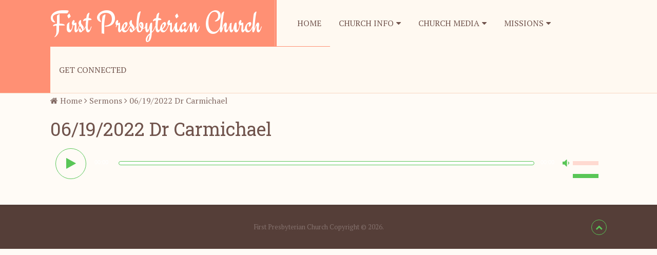

--- FILE ---
content_type: text/html; charset=UTF-8
request_url: http://www.demopolispresbyterian.com/2022/06/29/06-19-2022-dr-carmichael/
body_size: 7773
content:
<!DOCTYPE html>
<html class="no-js" lang="en-US">
<head>
	<meta charset="UTF-8">
	<!-- Always force latest IE rendering engine (even in intranet) & Chrome Frame -->
	<!--[if IE ]>
	<meta http-equiv="X-UA-Compatible" content="IE=edge,chrome=1">
	<![endif]-->
	<link rel="profile" href="http://gmpg.org/xfn/11" />
	<!--iOS/android/handheld specific -->
<link rel="apple-touch-icon" href="http://www.demopolispresbyterian.com/wp-content/themes/salvation/images/apple-touch-icon.png" />
<meta name="viewport" content="width=device-width, initial-scale=1, maximum-scale=1">
<meta name="apple-mobile-web-app-capable" content="yes">
<meta name="apple-mobile-web-app-status-bar-style" content="black">
	<link rel="prefetch" href="http://www.demopolispresbyterian.com">
	<link rel="prerender" href="http://www.demopolispresbyterian.com">
    <meta itemprop="name" content="First Presbyterian Church" />
    <meta itemprop="url" content="http://www.demopolispresbyterian.com" />
        <meta itemprop="creator accountablePerson" content=" " />
    	<link rel="pingback" href="http://www.demopolispresbyterian.com/xmlrpc.php" />
	<title>06/19/2022  Dr Carmichael &#8211; First Presbyterian Church</title>
<script type="text/javascript">document.documentElement.className = document.documentElement.className.replace( /\bno-js\b/,'js' );</script><link rel='dns-prefetch' href='//www.demopolispresbyterian.com' />
<link rel='dns-prefetch' href='//s.w.org' />
<link rel="alternate" type="application/rss+xml" title="First Presbyterian Church &raquo; Feed" href="http://www.demopolispresbyterian.com/feed/" />
<link rel="alternate" type="application/rss+xml" title="First Presbyterian Church &raquo; Comments Feed" href="http://www.demopolispresbyterian.com/comments/feed/" />
		<script type="text/javascript">
			window._wpemojiSettings = {"baseUrl":"https:\/\/s.w.org\/images\/core\/emoji\/12.0.0-1\/72x72\/","ext":".png","svgUrl":"https:\/\/s.w.org\/images\/core\/emoji\/12.0.0-1\/svg\/","svgExt":".svg","source":{"concatemoji":"http:\/\/www.demopolispresbyterian.com\/wp-includes\/js\/wp-emoji-release.min.js?ver=5.2.23"}};
			!function(e,a,t){var n,r,o,i=a.createElement("canvas"),p=i.getContext&&i.getContext("2d");function s(e,t){var a=String.fromCharCode;p.clearRect(0,0,i.width,i.height),p.fillText(a.apply(this,e),0,0);e=i.toDataURL();return p.clearRect(0,0,i.width,i.height),p.fillText(a.apply(this,t),0,0),e===i.toDataURL()}function c(e){var t=a.createElement("script");t.src=e,t.defer=t.type="text/javascript",a.getElementsByTagName("head")[0].appendChild(t)}for(o=Array("flag","emoji"),t.supports={everything:!0,everythingExceptFlag:!0},r=0;r<o.length;r++)t.supports[o[r]]=function(e){if(!p||!p.fillText)return!1;switch(p.textBaseline="top",p.font="600 32px Arial",e){case"flag":return s([55356,56826,55356,56819],[55356,56826,8203,55356,56819])?!1:!s([55356,57332,56128,56423,56128,56418,56128,56421,56128,56430,56128,56423,56128,56447],[55356,57332,8203,56128,56423,8203,56128,56418,8203,56128,56421,8203,56128,56430,8203,56128,56423,8203,56128,56447]);case"emoji":return!s([55357,56424,55356,57342,8205,55358,56605,8205,55357,56424,55356,57340],[55357,56424,55356,57342,8203,55358,56605,8203,55357,56424,55356,57340])}return!1}(o[r]),t.supports.everything=t.supports.everything&&t.supports[o[r]],"flag"!==o[r]&&(t.supports.everythingExceptFlag=t.supports.everythingExceptFlag&&t.supports[o[r]]);t.supports.everythingExceptFlag=t.supports.everythingExceptFlag&&!t.supports.flag,t.DOMReady=!1,t.readyCallback=function(){t.DOMReady=!0},t.supports.everything||(n=function(){t.readyCallback()},a.addEventListener?(a.addEventListener("DOMContentLoaded",n,!1),e.addEventListener("load",n,!1)):(e.attachEvent("onload",n),a.attachEvent("onreadystatechange",function(){"complete"===a.readyState&&t.readyCallback()})),(n=t.source||{}).concatemoji?c(n.concatemoji):n.wpemoji&&n.twemoji&&(c(n.twemoji),c(n.wpemoji)))}(window,document,window._wpemojiSettings);
		</script>
		<style type="text/css">
img.wp-smiley,
img.emoji {
	display: inline !important;
	border: none !important;
	box-shadow: none !important;
	height: 1em !important;
	width: 1em !important;
	margin: 0 .07em !important;
	vertical-align: -0.1em !important;
	background: none !important;
	padding: 0 !important;
}
</style>
	<link rel='stylesheet' id='wp-block-library-css'  href='http://www.demopolispresbyterian.com/wp-includes/css/dist/block-library/style.min.css?ver=5.2.23' type='text/css' media='all' />
<link rel='stylesheet' id='pdfemb-gutenberg-block-backend-js-css'  href='http://www.demopolispresbyterian.com/wp-content/plugins/pdf-embedder/css/pdfemb-blocks.css?ver=5.2.23' type='text/css' media='all' />
<link rel='stylesheet' id='wp_review-style-css'  href='http://www.demopolispresbyterian.com/wp-content/plugins/wp-review/public/css/wp-review.css?ver=5.2.0' type='text/css' media='all' />
<link rel='stylesheet' id='fontawesome-css'  href='http://www.demopolispresbyterian.com/wp-content/themes/salvation/css/font-awesome.min.css?ver=5.2.23' type='text/css' media='all' />
<link rel='stylesheet' id='stylesheet-css'  href='http://www.demopolispresbyterian.com/wp-content/themes/salvation/style.css?ver=5.2.23' type='text/css' media='all' />
<style id='stylesheet-inline-css' type='text/css'>

		body {background-color:#fffbf6; background-image: url( http://www.demopolispresbyterian.com/wp-content/themes/salvation/images/nobg.png );}
        .main-header {background-color:#ff9074; background-image: url(http://www.demopolispresbyterian.com/wp-content/themes/salvation/images/nobg.png);}#navigation ul li a:hover { color: #ff9074}
        #page-title {background-color:#fffbf6; background-image: url(http://www.demopolispresbyterian.com/wp-content/themes/salvation/images/nobg.png);}
        #audio-player {background-color:#ffffff; background-image: url(http://www.demopolispresbyterian.com/wp-content/themes/salvation/images/nobg.png);}
        #services {background-color:#fffbf6; background-image: url(http://www.demopolispresbyterian.com/wp-content/themes/salvation/images/nobg.png);}
        #statuses { -webkit-box-shadow: inset 0 0 0 1000px rgba(112,83,76,0.9);box-shadow: inset 0 0 0 1000px rgba(112,83,76,0.9);}
        #event-schedule {background-color:#ffffff; background-image: url(http://www.demopolispresbyterian.com/wp-content/themes/salvation/images/nobg.png);}
        #event-reservation {background-color:#ffffff; background-image: url(http://www.demopolispresbyterian.com/wp-content/themes/salvation/images/nobg.png);}
        #carousel {background-color:#ffffff; background-image: url(http://www.demopolispresbyterian.com/wp-content/themes/salvation/images/nobg.png);}
        #twitt { background-image: url(http://www.demopolispresbyterian.com/wp-content/themes/salvation/images/nobg.png); -webkit-box-shadow: inset 0 0 0 1000px rgba(234,97,112,0.85);box-shadow: inset 0 0 0 1000px rgba(234,97,112,0.85);}
        #footer-widgets {background-color:#5b433d; background-image: url(http://www.demopolispresbyterian.com/wp-content/themes/salvation/images/nobg.png);}
        #mobile-menu-wrapper, #navigation ul.menu li:after, .logo-wrap:after, #header:after, .header-search, .header-search:before, nav a#pull:after, #navigation ul.menu li, nav a#pull, #navigation ul.menu ul, nav a#pull:before { background-color: #fff9f1!important; }
        a:hover, .loading-icon, .to-top, .tagcloud a, .total-comments, #cancel-comment-reply-link, .comment-meta a, .reply a, .pagination ul li a, .pagination ul li span, #load-posts a, #slider .flex-direction-nav a, #homepage-slider .slide-title, .prev-slide, .next-slide, .carousel-controls .owl-buttons div, .wpt_widget_content #tags-tab-content ul li a, .readMore a, .textwidget a, .mejs-controls button:before, .mejs-container .mejs-container .mejs-controls .mejs-time span { color: #59c657;}
        blockquote, .to-top, .tagcloud a, .pagination ul li a, .pagination ul li span, #load-posts a, .ajax-search-results-container, #slider .flex-direction-nav a, .prev-slide, .next-slide, .carousel-controls .owl-buttons div, .wpt_widget_content #tags-tab-content ul li a, .mejs-controls .mejs-time-rail .mejs-time-total, .mejs-controls .mejs-playpause-button button:before, #page-title { border-color: #59c657; }
        .button, #mts_events_calendar_head, .event-links a:hover, .event-links a.active-event, .to-top:hover, .tagcloud a:hover, .mts-subscribe input[type='submit'], #wp-calendar td a, #wp-calendar #today, #wp-calendar caption, #wp-calendar #prev a:before, #wp-calendar #next a:before, .calendar .today, .calendar .today:hover, #commentform input#submit, .contactform #submit, #mtscontact_submit, input.donate-submit, .pagination ul li a:focus, .pagination ul li a:hover, .pagination ul li span.current, .pagination ul li span.currenttext, .single .pagination > .current, .single .pagination a:hover, #load-posts a:hover, #load-posts a.loading, #slider .flex-direction-nav a:hover, .prev-slide:hover, .next-slide:hover, .carousel-controls .owl-buttons div:hover, .wpt_widget_content #tags-tab-content ul li a:hover, .pace .pace-progress, #homepage-slider:after, .mejs-container .mejs-controls .mejs-time-rail .mejs-time-current, .mejs-container .mejs-controls .mejs-horizontal-volume-slider .mejs-horizontal-volume-current { background-color: #59c657; color: #fff; }
        .calendar-day.has-events:before { border-right-color: #59c657; }
        .mts-datepicker .ui-widget-header,.mts-datepicker .ui-state-highlight, .mts-datepicker .ui-widget-content .ui-state-highlight, .mts-datepicker .ui-widget-header .ui-state-highlight, .ui-timepicker-div .ui-slider .ui-slider-handle { background-color: #59c657 !important;}
        .button-alt, .format-icon, .calendar-day .event-links { background-color: #e0995c; }
        .calendar-day.has-events:hover:before { border-right-color: #e0995c !important; }
        .calendar-day .event-links { border-color: #e0995c; }
        .carousel-item-overlay, .widget-slider .slider-title {background:rgba(89,198,87,0.94) !important;}
        
		.shareit { top: 325px; left: auto; z-index: 0; margin: 0 0 0 -100px; width: 90px; position: fixed; overflow: hidden; padding: 5px; border:none; border-right: 0;}
        .ss-full-width .shareit { margin: 0 0 0 -388px; } .share-item {margin: 2px;}
		
		
		
        
		
			
</style>
<link rel='stylesheet' id='responsive-css'  href='http://www.demopolispresbyterian.com/wp-content/themes/salvation/css/responsive.css?ver=5.2.23' type='text/css' media='all' />
<script type='text/javascript' src='http://www.demopolispresbyterian.com/wp-includes/js/jquery/jquery.js?ver=1.12.4-wp'></script>
<script type='text/javascript' src='http://www.demopolispresbyterian.com/wp-includes/js/jquery/jquery-migrate.min.js?ver=1.4.1'></script>
<script type='text/javascript'>
/* <![CDATA[ */
var wpgmza_google_api_status = {"message":"Enqueued","code":"ENQUEUED"};
/* ]]> */
</script>
<script type='text/javascript' src='http://www.demopolispresbyterian.com/wp-content/plugins/wp-google-maps/wpgmza_data.js?ver=5.2.23'></script>
<script type='text/javascript'>
/* <![CDATA[ */
var mts_customscript = {"nav_menu":"primary"};
/* ]]> */
</script>
<script type='text/javascript' src='http://www.demopolispresbyterian.com/wp-content/themes/salvation/js/customscript.js?ver=5.2.23'></script>
<script type='text/javascript' src='http://www.demopolispresbyterian.com/wp-content/themes/salvation/js/scrollReveal.js?ver=5.2.23'></script>
<script type='text/javascript' src='http://www.demopolispresbyterian.com/wp-content/themes/salvation/js/sticky.js?ver=5.2.23'></script>
<script type='text/javascript' src='http://www.demopolispresbyterian.com/wp-content/themes/salvation/js/parallax.js?ver=5.2.23'></script>
<link rel='https://api.w.org/' href='http://www.demopolispresbyterian.com/wp-json/' />
<link rel="EditURI" type="application/rsd+xml" title="RSD" href="http://www.demopolispresbyterian.com/xmlrpc.php?rsd" />
<link rel="wlwmanifest" type="application/wlwmanifest+xml" href="http://www.demopolispresbyterian.com/wp-includes/wlwmanifest.xml" /> 
<link rel='prev' title='06/12/2022  Dr Carmichael' href='http://www.demopolispresbyterian.com/2022/06/14/06-12-2022-dr-carmichael/' />
<link rel='next' title='06-26-2022  Dr Carmichael' href='http://www.demopolispresbyterian.com/2022/06/29/06-26-2022-dr-carmichael/' />
<!--Theme by MyThemeShop.com-->
<link rel="canonical" href="http://www.demopolispresbyterian.com/2022/06/29/06-19-2022-dr-carmichael/" />
<link rel='shortlink' href='http://www.demopolispresbyterian.com/?p=1456' />
<link rel="alternate" type="application/json+oembed" href="http://www.demopolispresbyterian.com/wp-json/oembed/1.0/embed?url=http%3A%2F%2Fwww.demopolispresbyterian.com%2F2022%2F06%2F29%2F06-19-2022-dr-carmichael%2F" />
<link rel="alternate" type="text/xml+oembed" href="http://www.demopolispresbyterian.com/wp-json/oembed/1.0/embed?url=http%3A%2F%2Fwww.demopolispresbyterian.com%2F2022%2F06%2F29%2F06-19-2022-dr-carmichael%2F&#038;format=xml" />
<link href="//fonts.googleapis.com/css?family=Engagement:normal|PT+Serif:normal|Roboto+Slab:normal|Roboto+Slab:300&amp;subset=latin" rel="stylesheet" type="text/css">
<style type="text/css">
#logo a { font-family: 'Engagement'; font-weight: normal; font-size: 60px; color: #ffffff; }
#navigation ul li a { font-family: 'PT Serif'; font-weight: normal; font-size: 16px; color: #70534c; }
#homepage-slider .slide-title, #statuses .section-title { font-family: 'Engagement'; font-weight: normal; font-size: 98px; color: #F18469; }
.latestPost .title, .services .title { font-family: 'Roboto Slab'; font-weight: normal; font-size: 20px; color: #70534c; }
.single-title { font-family: 'Roboto Slab'; font-weight: normal; font-size: 36px; color: #70534c; }
body { font-family: 'PT Serif'; font-weight: normal; font-size: 16px; color: #836b65; }
.section-title, .widget-title { font-family: 'Roboto Slab'; font-weight: 300; font-size: 30px; color: #70534c; }
#sidebars .widget { font-family: 'PT Serif'; font-weight: normal; font-size: 16px; color: #836b65; }
.footer-widgets .widget-title { font-family: 'Roboto Slab'; font-weight: 300; font-size: 30px; color: #c4b0ab; }
.footer-widgets { font-family: 'PT Serif'; font-weight: normal; font-size: 16px; color: #b19a94; }
.copyrights { font-family: 'PT Serif'; font-weight: normal; font-size: 13px; color: #84716d; }
h1 { font-family: 'Roboto Slab'; font-weight: normal; font-size: 36px; color: #70534c; }
h2 { font-family: 'Roboto Slab'; font-weight: normal; font-size: 32px; color: #70534c; }
h3 { font-family: 'Roboto Slab'; font-weight: normal; font-size: 28px; color: #70534c; }
h4 { font-family: 'Roboto Slab'; font-weight: normal; font-size: 24px; color: #70534c; }
h5 { font-family: 'Roboto Slab'; font-weight: normal; font-size: 20px; color: #70534c; }
h6 { font-family: 'Roboto Slab'; font-weight: normal; font-size: 16px; color: #70534c; }
</style>
		<style type="text/css" id="wp-custom-css">
			.slide-content {
	min-height: 600px;
}

.slide-buttons {
	display:none;
}

.latest-post-inner .featured-thumbnail img {
	display: none;
}

.list-layout .latest-post-data {
	min-height: 0;
}

.latestPost .title {
	margin-left: 30px
}

#post-115 figure {
	max-width: 300px;
	padding: 10px;
	width: 100%;
	height: auto;
}

.postauthor {
	display: none;
}		</style>
		</head>
<body id ="blog" class="post-template-default single single-post postid-1456 single-format-audio main" itemscope itemtype="http://schema.org/WebPage">
	<div class="main-container">
		<header class="main-header clearfix" role="banner" itemscope itemtype="http://schema.org/WPHeader" id="sticky">
			<div class="container">
				<div id="header">
					<div class="logo-wrap">
																						<h2 id="logo" class="text-logo" itemprop="headline">
										<a href="http://www.demopolispresbyterian.com">First Presbyterian Church</a>
									</h2><!-- END #logo -->
																		</div>
										<div class="primary-navigation" role="navigation" itemscope itemtype="http://schema.org/SiteNavigationElement">
						<nav id="navigation">
							<a href="#" id="pull" class="toggle-mobile-menu"><i class="fa fa-bars"></i>Menu</a>
																							<ul id="menu-menu-1" class="menu"><li id="menu-item-176" class="menu-item menu-item-type-custom menu-item-object-custom"><a href="http://192.241.184.96/">Home</a></li>
<li id="menu-item-168" class="menu-item menu-item-type-post_type menu-item-object-page menu-item-has-children"><a href="http://www.demopolispresbyterian.com/about-us/">Church Info</a>
<ul class="sub-menu">
	<li id="menu-item-221" class="menu-item menu-item-type-post_type menu-item-object-page"><a href="http://www.demopolispresbyterian.com/about-us/">About Us</a></li>
	<li id="menu-item-169" class="menu-item menu-item-type-post_type menu-item-object-page"><a href="http://www.demopolispresbyterian.com/about-us/church-staff/">Church Staff</a></li>
	<li id="menu-item-170" class="menu-item menu-item-type-post_type menu-item-object-page"><a href="http://www.demopolispresbyterian.com/about-us/history-of-church/">History of Church</a></li>
	<li id="menu-item-171" class="menu-item menu-item-type-post_type menu-item-object-page"><a href="http://www.demopolispresbyterian.com/about-us/ministries/">Ministries</a></li>
	<li id="menu-item-173" class="menu-item menu-item-type-post_type menu-item-object-page"><a href="http://www.demopolispresbyterian.com/links/">Links</a></li>
</ul>
</li>
<li id="menu-item-228" class="menu-item menu-item-type-post_type menu-item-object-page menu-item-has-children"><a href="http://www.demopolispresbyterian.com/church-media/">Church Media</a>
<ul class="sub-menu">
	<li id="menu-item-222" class="menu-item menu-item-type-taxonomy menu-item-object-category current-post-ancestor current-menu-parent current-post-parent"><a href="http://www.demopolispresbyterian.com/category/sermons/">Sermons</a></li>
	<li id="menu-item-2048" class="menu-item menu-item-type-post_type menu-item-object-post"><a href="http://www.demopolispresbyterian.com/2024/07/07/pastoral-prayer/">Pastoral Prayer</a></li>
	<li id="menu-item-223" class="menu-item menu-item-type-taxonomy menu-item-object-category"><a href="http://www.demopolispresbyterian.com/category/newsletters/">Newsletters</a></li>
	<li id="menu-item-224" class="menu-item menu-item-type-taxonomy menu-item-object-category"><a href="http://www.demopolispresbyterian.com/category/news-notes/">News &#038; Notes</a></li>
	<li id="menu-item-250" class="menu-item menu-item-type-custom menu-item-object-custom"><a href="https://www.facebook.com/pages/First-Presbyterian-Church/112536738809896">Facebook</a></li>
</ul>
</li>
<li id="menu-item-174" class="menu-item menu-item-type-post_type menu-item-object-page menu-item-has-children"><a href="http://www.demopolispresbyterian.com/missions/">Missions</a>
<ul class="sub-menu">
	<li id="menu-item-180" class="menu-item menu-item-type-post_type menu-item-object-page"><a href="http://www.demopolispresbyterian.com/missions/salinas/">Salinas</a></li>
	<li id="menu-item-175" class="menu-item menu-item-type-post_type menu-item-object-page"><a href="http://www.demopolispresbyterian.com/missions/aaron-and-leticia-zapata/">Zapata</a></li>
	<li id="menu-item-184" class="menu-item menu-item-type-post_type menu-item-object-page"><a href="http://www.demopolispresbyterian.com/missions/warren/">Warren</a></li>
	<li id="menu-item-192" class="menu-item menu-item-type-post_type menu-item-object-page"><a href="http://www.demopolispresbyterian.com/missions/apologetics/">Apologetics</a></li>
	<li id="menu-item-191" class="menu-item menu-item-type-post_type menu-item-object-page"><a href="http://www.demopolispresbyterian.com/missions/beth-acton/">Beth Acton</a></li>
	<li id="menu-item-205" class="menu-item menu-item-type-post_type menu-item-object-page"><a href="http://www.demopolispresbyterian.com/missions/joy-ayabe/">Joy Ayabe</a></li>
	<li id="menu-item-206" class="menu-item menu-item-type-post_type menu-item-object-page"><a href="http://www.demopolispresbyterian.com/missions/dukes/">Dukes</a></li>
	<li id="menu-item-207" class="menu-item menu-item-type-post_type menu-item-object-page"><a href="http://www.demopolispresbyterian.com/missions/habitat-for-humanity/">Habitat for Humanity</a></li>
	<li id="menu-item-208" class="menu-item menu-item-type-post_type menu-item-object-page"><a href="http://www.demopolispresbyterian.com/missions/broderick/">Broderick</a></li>
</ul>
</li>
<li id="menu-item-542" class="menu-item menu-item-type-post_type menu-item-object-page"><a href="http://www.demopolispresbyterian.com/get-connected/">Get Connected</a></li>
</ul>																				</nav>
					</div>
									</div><!--#header-->
			</div><!--.container-->
		</header>
		            <div id="catcher"></div>
                <div>
	<div class="container single">
		<article class="ss-full-width" itemscope itemtype="http://schema.org/BlogPosting">
			<div id="content_box" >
									<div id="post-1456" class="g post post-1456 type-post status-publish format-audio hentry category-sermons post_format-post-format-audio">
						<div class="single_post">
																						    <div class="breadcrumb" xmlns:v="http://rdf.data-vocabulary.org/#"><span typeof="v:Breadcrumb"><a rel="v:url" property="v:title" href="http://www.demopolispresbyterian.com"><i class="fa fa-home"></i>&nbsp;Home</a></span>&nbsp;<i class='fa fa-angle-right'></i>&nbsp;<span typeof="v:Breadcrumb"><a href="http://www.demopolispresbyterian.com/category/sermons/" rel="v:url" property="v:title">Sermons</a></span>&nbsp;<i class="fa fa-angle-right"></i>&nbsp;<span typeof='v:Breadcrumb'><span property='v:title'>06/19/2022  Dr Carmichael</span></span></div>
															<header>
								<h1 class="title single-title entry-title" itemprop="headline">06/19/2022  Dr Carmichael</h1>
															</header><!--.headline_area-->
							<div class="post-single-content box mark-links entry-content">
									                            	                            <div class="thecontent" itemprop="articleBody">
			                        <!--[if lt IE 9]><script>document.createElement('audio');</script><![endif]-->
<audio class="wp-audio-shortcode" id="audio-1456-1" preload="none" style="width: 100%;" controls="controls"><source type="audio/mpeg" src="http://www.demopolispresbyterian.com/wp-content/uploads/2022/06/06-19-2022.mp3?_=1" /><a href="http://www.demopolispresbyterian.com/wp-content/uploads/2022/06/06-19-2022.mp3">http://www.demopolispresbyterian.com/wp-content/uploads/2022/06/06-19-2022.mp3</a></audio>

<script type="text/javascript">
jQuery(document).ready(function($) {
	$.post('http://www.demopolispresbyterian.com/wp-admin/admin-ajax.php', {action: 'wpt_view_count', id: '1456'});
});
</script>								</div>
	                            								 
																							</div>
						</div><!--.post-content box mark-links-->
						
	                     
	                    				
													<div class="postauthor">
								<h4 class="section-title">About The Author</h4>
								<div class="postauthor-container clearfix">
									<img alt='' src='http://1.gravatar.com/avatar/742964b7c2c00b68d82fc84cbb2f67c8?s=150&#038;d=mm&#038;r=g' srcset='http://1.gravatar.com/avatar/742964b7c2c00b68d82fc84cbb2f67c8?s=300&#038;d=mm&#038;r=g 2x' class='avatar avatar-150 photo' height='150' width='150' />									<h5 class="vcard"><a href="http://www.demopolispresbyterian.com/author/admin/" class="fn">admin</a></h5>
									<p></p>
								</div>
							</div>
						  
					</div><!--.g post-->
					<!-- You can start editing here. -->
<!-- If comments are closed. -->
<p class="nocomments"></p>

							</div>
		</article>
			</div>
    </div><!--#page-->
        <footer class="footer" role="contentinfo" itemscope itemtype="http://schema.org/WPFooter">
        <div id="footer-widgets" class="clearfix">
            <div class="container">
                        </div><!--.container-->
        </div>
        <div id="footer" class="clearfix">
            <div class="container">
                <div class="copyrights">
                    <!--start copyrights-->

<span><a href="http://www.demopolispresbyterian.com/" title="">First Presbyterian Church</a> Copyright &copy; 2026.</span>
<span>&nbsp;<a href="#top" class="toplink to-top"><i class=" fa fa-chevron-up"></i></a></span>
<!--end copyrights-->
                </div>
            </div><!--.container-->
        </div>
    </footer><!--footer-->
</div><!--.main-container-->
<script type="text/javascript">
    // Enable parallax images for different sections
    jQuery(window).load(function() {
                                                                            });
</script>
    <script type="text/javascript">
        jQuery(document).ready(function($){
            window.scrollReveal = new scrollReveal();
        });
    </script>
<link rel='stylesheet' id='mediaelement-css'  href='http://www.demopolispresbyterian.com/wp-includes/js/mediaelement/mediaelementplayer-legacy.min.css?ver=4.2.6-78496d1' type='text/css' media='all' />
<link rel='stylesheet' id='wp-mediaelement-css'  href='http://www.demopolispresbyterian.com/wp-includes/js/mediaelement/wp-mediaelement.min.css?ver=5.2.23' type='text/css' media='all' />
<script type='text/javascript' src='http://www.demopolispresbyterian.com/wp-includes/js/underscore.min.js?ver=1.8.3'></script>
<script type='text/javascript' src='http://www.demopolispresbyterian.com/wp-includes/js/backbone.min.js?ver=1.2.3'></script>
<script type='text/javascript'>
/* <![CDATA[ */
var wpApiSettings = {"root":"http:\/\/www.demopolispresbyterian.com\/wp-json\/","nonce":"ac7ccb7f36","versionString":"wp\/v2\/"};
/* ]]> */
</script>
<script type='text/javascript' src='http://www.demopolispresbyterian.com/wp-includes/js/api-request.min.js?ver=5.2.23'></script>
<script type='text/javascript' src='http://www.demopolispresbyterian.com/wp-includes/js/wp-api.min.js?ver=5.2.23'></script>
<script type='text/javascript' src='http://www.demopolispresbyterian.com/wp-content/plugins/wp-review/public/js/js.cookie.min.js?ver=2.1.4'></script>
<script type='text/javascript'>
/* <![CDATA[ */
var _wpUtilSettings = {"ajax":{"url":"\/wp-admin\/admin-ajax.php"}};
/* ]]> */
</script>
<script type='text/javascript' src='http://www.demopolispresbyterian.com/wp-includes/js/wp-util.min.js?ver=5.2.23'></script>
<script type='text/javascript'>
/* <![CDATA[ */
var wpreview = {"ajaxurl":"http:\/\/www.demopolispresbyterian.com\/wp-admin\/admin-ajax.php","rateAllFeatures":"Please rate all features","verifiedPurchase":"(Verified purchase)"};
/* ]]> */
</script>
<script type='text/javascript' src='http://www.demopolispresbyterian.com/wp-content/plugins/wp-review/public/js/main.js?ver=5.2.0'></script>
<script type='text/javascript' src='http://www.demopolispresbyterian.com/wp-includes/js/wp-embed.min.js?ver=5.2.23'></script>
<script type='text/javascript'>
var mejsL10n = {"language":"en","strings":{"mejs.install-flash":"You are using a browser that does not have Flash player enabled or installed. Please turn on your Flash player plugin or download the latest version from https:\/\/get.adobe.com\/flashplayer\/","mejs.fullscreen-off":"Turn off Fullscreen","mejs.fullscreen-on":"Go Fullscreen","mejs.download-video":"Download Video","mejs.fullscreen":"Fullscreen","mejs.time-jump-forward":["Jump forward 1 second","Jump forward %1 seconds"],"mejs.loop":"Toggle Loop","mejs.play":"Play","mejs.pause":"Pause","mejs.close":"Close","mejs.time-slider":"Time Slider","mejs.time-help-text":"Use Left\/Right Arrow keys to advance one second, Up\/Down arrows to advance ten seconds.","mejs.time-skip-back":["Skip back 1 second","Skip back %1 seconds"],"mejs.captions-subtitles":"Captions\/Subtitles","mejs.captions-chapters":"Chapters","mejs.none":"None","mejs.mute-toggle":"Mute Toggle","mejs.volume-help-text":"Use Up\/Down Arrow keys to increase or decrease volume.","mejs.unmute":"Unmute","mejs.mute":"Mute","mejs.volume-slider":"Volume Slider","mejs.video-player":"Video Player","mejs.audio-player":"Audio Player","mejs.ad-skip":"Skip ad","mejs.ad-skip-info":["Skip in 1 second","Skip in %1 seconds"],"mejs.source-chooser":"Source Chooser","mejs.stop":"Stop","mejs.speed-rate":"Speed Rate","mejs.live-broadcast":"Live Broadcast","mejs.afrikaans":"Afrikaans","mejs.albanian":"Albanian","mejs.arabic":"Arabic","mejs.belarusian":"Belarusian","mejs.bulgarian":"Bulgarian","mejs.catalan":"Catalan","mejs.chinese":"Chinese","mejs.chinese-simplified":"Chinese (Simplified)","mejs.chinese-traditional":"Chinese (Traditional)","mejs.croatian":"Croatian","mejs.czech":"Czech","mejs.danish":"Danish","mejs.dutch":"Dutch","mejs.english":"English","mejs.estonian":"Estonian","mejs.filipino":"Filipino","mejs.finnish":"Finnish","mejs.french":"French","mejs.galician":"Galician","mejs.german":"German","mejs.greek":"Greek","mejs.haitian-creole":"Haitian Creole","mejs.hebrew":"Hebrew","mejs.hindi":"Hindi","mejs.hungarian":"Hungarian","mejs.icelandic":"Icelandic","mejs.indonesian":"Indonesian","mejs.irish":"Irish","mejs.italian":"Italian","mejs.japanese":"Japanese","mejs.korean":"Korean","mejs.latvian":"Latvian","mejs.lithuanian":"Lithuanian","mejs.macedonian":"Macedonian","mejs.malay":"Malay","mejs.maltese":"Maltese","mejs.norwegian":"Norwegian","mejs.persian":"Persian","mejs.polish":"Polish","mejs.portuguese":"Portuguese","mejs.romanian":"Romanian","mejs.russian":"Russian","mejs.serbian":"Serbian","mejs.slovak":"Slovak","mejs.slovenian":"Slovenian","mejs.spanish":"Spanish","mejs.swahili":"Swahili","mejs.swedish":"Swedish","mejs.tagalog":"Tagalog","mejs.thai":"Thai","mejs.turkish":"Turkish","mejs.ukrainian":"Ukrainian","mejs.vietnamese":"Vietnamese","mejs.welsh":"Welsh","mejs.yiddish":"Yiddish"}};
</script>
<script type='text/javascript' src='http://www.demopolispresbyterian.com/wp-includes/js/mediaelement/mediaelement-and-player.min.js?ver=4.2.6-78496d1'></script>
<script type='text/javascript' src='http://www.demopolispresbyterian.com/wp-includes/js/mediaelement/mediaelement-migrate.min.js?ver=5.2.23'></script>
<script type='text/javascript'>
/* <![CDATA[ */
var _wpmejsSettings = {"pluginPath":"\/wp-includes\/js\/mediaelement\/","classPrefix":"mejs-","stretching":"responsive"};
/* ]]> */
</script>
<script type='text/javascript' src='http://www.demopolispresbyterian.com/wp-includes/js/mediaelement/wp-mediaelement.min.js?ver=5.2.23'></script>
</body>
</html>

--- FILE ---
content_type: text/css
request_url: http://www.demopolispresbyterian.com/wp-content/themes/salvation/style.css?ver=5.2.23
body_size: 11265
content:
/*
Theme Name: Salvation by MyThemeShop
Theme URI: http://mythemeshop.com/themes/salvation
Author: MyThemeShop
Author URI: http://mythemeshop.com/
Description: Salvation is a church, religious and organization-oriented WordPress theme that features a donation form, event management, and a clean user interface that is sure to please your users.
Version: 1.2.5
Text Domain: mythemeshop
Domain Path: /lang
*/
*, *:before, *:after{-webkit-box-sizing:border-box;box-sizing:border-box;}
html, body, div, span, applet, object, iframe, h1, h2, h3, h4, h5, h6, p, blockquote, pre, a, abbr, acronym, address, big, cite, code, del, dfn, em, img, ins, kbd, q, s, samp, small, strike, strong, sub, sup, tt, var, b, u, i, center, dl, dt, dd, ol, ul, li, fieldset, form, label, legend, table, caption, tbody, tfoot, thead, tr, th, td, article, aside, canvas, details, embed, figure, figcaption, footer, header, hgroup, menu, nav, output, ruby, section, summary, time, mark, audio, video{margin:0;padding:0;border:0;font-size:100%;font:inherit;vertical-align:baseline;}
html{-webkit-font-smoothing:antialiased }
article, aside, details, figcaption, figure, footer, header, hgroup, menu, nav, section{display:block }
ol, ul{list-style:none }
blockquote, q{quotes:none }
table{border-collapse:collapse;border-spacing:0;}
button, input, select, textarea{margin:0 }
:focus{outline:0 }
img, video, object{max-width:100%;height:auto!important;}
iframe{max-width:100% }
blockquote{font-style:italic;font-weight:normal;font-size:16px;padding:0 28px;margin-bottom:15px;border-left:3px solid #f18469;}
blockquote p{margin-bottom:10px }
strong, b{font-weight:bold }
em, i, cite{font-style:italic }
small{font-size:100% }
figure{margin:10px 0 }
code, pre{font-weight:normal;font-style:normal;}
code{padding:0 8px;line-height:1.5;}
pre code{padding:0 }
mark{padding:1px 6px;margin:0 2px;color:black;background:#FFF7A8;}
address{margin:10px 0;font-style:italic;}
.wp-caption{background:#fff;border:1px solid #f0f0f0;max-width:96%;padding:5px 3px 10px;text-align:center;}
.sticky{}
.gallery-caption{}
#gallery-1 img{border:0!important }
.bypostauthor{}
.wp-caption-text{margin-bottom:0 }
dl{}
dt{float:left;clear:left;width:100px;text-align:right;font-weight:bold;}
dd{margin:0 0 0 110px;padding:0 0 0.5em 0;overflow:hidden;}
/* =WordPress Core-------------------------------------------------------------- */
/*-[ Framework ]--------------------*/
#page .wp-caption img{border:0 none;height:auto;margin:0;max-width:100%;padding:0;width:auto;}
.alignnone{margin:5px 20px 20px 0 }
.aligncenter, div.aligncenter{margin:20px auto }
.alignright{float:right;margin:5px 0 20px 10px;}
.alignleft{float:left;clear:left;margin:5px 10px 20px 0;}
a img.alignright{float:right;margin:5px 0 20px 20px;}
a img.alignnone{margin:5px 20px 20px 0 }
a img.alignleft{float:left;margin:5px 20px 20px 0;}
a img.aligncenter{display:block;margin-left:auto;margin-right:auto;}
.wp-caption{background:#fff;border:1px solid #f0f0f0;max-width:96%;/* Image does not overflow the content area */
 padding:5px 3px 10px;text-align:center;}
.wp-caption.alignnone{margin:0;margin-bottom:15px;max-width:100%;}
.wp-caption.alignleft{margin:5px 20px 20px 0 }
.wp-caption.alignright{margin:5px 0 20px 20px }
.wp-caption img{border:0 none;height:auto;margin:0;max-width:98.5%;padding:0;width:auto;}
.wp-caption p.wp-caption-text{line-height:17px;margin:0;padding:0 4px 0;}
/* Text meant only for screen readers. */
.screen-reader-text{clip:rect(1px, 1px, 1px, 1px);position:absolute !important;height:1px;width:1px;overflow:hidden;}
.screen-reader-text:focus{background-color:#f1f1f1;border-radius:3px;-webkit-box-shadow:0 0 2px 2px rgba(0, 0, 0, 0.6);box-shadow:0 0 2px 2px rgba(0, 0, 0, 0.6);clip:auto !important;color:#21759b;display:block;font-size:14px;font-size:0.875rem;font-weight:bold;height:auto;left:5px;line-height:normal;padding:15px 23px 14px;text-decoration:none;top:5px;width:auto;z-index:100000;/* Above WP toolbar. */
}
/*-[ Framework ]--------------------*/
body{font:16px/28px Noto Sans, sans-serif;color:#555;background-color:#fffbf6;}
::-moz-selection{background:#222;color:white;text-shadow:none;}
::selection{background:#222;color:white;text-shadow:none;}
.container{position:relative;margin-right:auto;margin-left:auto;}
h1, h2, h3, h4, h5, h6{font-weight:bold;margin-bottom:12px;color:#444;line-height:1.4;}
h1{font-size:36px }
h2{font-size:32px }
h3{font-size:28px }
h4{font-size:24px }
h5{font-size:20px }
h6{font-size:16px }
.sub-title{font-size:12px }
.section-title{text-transform:uppercase;font-size:30px;color:#70534c;margin-bottom:30px;line-height:1;}
p{margin-bottom:15px }
a{text-decoration:none;color:inherit;-webkit-transition:all 0.25s ease;transition:all 0.25s ease;}
a:hover{color:#f18469 }
a:link, a:visited, a:active{text-decoration:none }
.button{display:inline-block;color:#ffffff;background-color:#f18469;padding:0 35px 0 20px;line-height:50px;border-radius:3px;}
.button-alt{background-color:#ea6170 }
.button:hover{color:#ffffff;text-decoration:underline;}
/*-[ Main container ]---------------*/
.main-container{width:100%;margin:0 auto;clear:both;display:block;padding:0;overflow:hidden;}
#page, .container, #twitt .container, body .footer .container{max-width:1104px;min-width:240px;}
#page{padding-top:60px;clear:both;}
.main-header, #page, .footer, .section{position:relative;float:left;width:100%;}
/*-[ Header ]-----------------------*/
.main-header{z-index:99;background-color:#ff9074;border-bottom:1px solid #f8d6bf;}
#header{position:relative;width:100%;float:left;margin:0;padding:0 10px;}
#navigation ul.menu li:after, .logo-wrap:after, .header-search:before, nav a#pull:after{content:"";width:5000px;background-color:#fff9f1;position:absolute;left:100%;top:0;bottom:0;}
.header-search:before{left:0;z-index:-1;}
#navigation ul.menu ul li:after{width:0 }
#header h1, #header h2{font-size:60px;float:left;display:inline-block;line-height:1;position:relative;margin-bottom:0;}
#logo a{float:left;line-height:90px;color:#ffffff;}
.image-logo{height:90px }
.image-logo a{position:relative;top:50%;-webkit-transform:translateY(-50%);transform:translateY(-50%);}
#logo img{float:left;-webkit-transform:scale(1,1);transform:scale(1,1);}
.logo-wrap{padding-right:30px;float:left;position:relative;}
.site-description{float:left;margin-top:0;max-width:350px;clear:left;color:#fdf3e5;}
/*-[ Navigation ]-----------------*/
#sticky a{-webkit-transition:none;transition:none;}
#sticky a:hover{-webkit-transition:all 0.25s ease;transition:all 0.25s ease;}
.primary-navigation{position:relative }
#navigation ul{margin:0 auto }
#navigation ul.menu li, nav a#pull{font-size:16px;text-transform:uppercase;float:left;line-height:90px;position:relative;background-color:#fff9f1;padding:0 17px;}
#navigation > ul.menu > li:first-child, #navigation > ul.menu > li:only-child{padding-left:40px }
#navigation > ul.menu > li:first-child:before, #navigation > ul.menu > li:only-child:before, nav a#pull:before{content:"";margin:0;position:absolute;top:0;bottom:0;left:-4px;width:4px;background:transparent;border-left:1px solid rgba(255,255,255,.3);}
#navigation ul li a, #navigation ul li a:link, #navigation ul li a:visited{display:inline-block }
#navigation ul li a:hover{color:#FF9074 }
.menu-item-has-children > a:after, #navigation .page_item_has_children > a:after{content:"\f0d7";font-family:FontAwesome;padding-left:5px;}
#navigation i{margin-right:4px;line-height:inherit;}
#navigation ul.menu ul{display:none;position:absolute;z-index:400;background-color:#fff9f1;padding:0;left:0;}
#navigation ul.menu ul li{padding:0 20px;line-height:37px !important;}
#navigation ul.menu ul a, #navigation ul.menu ul a:link, #navigation ul.menu ul a:visited{padding:0;min-width:190px;}
#navigation .sub-menu .menu-item-has-children > a:after, #navigation .children .page_item_has_children > a:after{content:"\f105";float:right;}
#navigation ul.menu ul ul{left:100%;top:0;}
nav a#pull{display:none }
/* Header search form */
.header-search{float:right;position:relative;background-color:#fff9f1;}
.header-search .fa-search{font-size:18px;padding:0 35px;line-height:90px;border-left:1px solid #efe8e4;border-right:1px solid #efe8e4;color:#70534c;}
.header-search #s{position:absolute;top:90px;right:0;width:348px;height:0;background:#fdf3e5;border:1px solid #f7cfb4;padding:0 17px;font-size:16px;color:#ad928c;opacity:0;}
.header-search #s.active{opacity:1;height:auto;padding:10px 17px;}
.header-search .fa-search.active, .header-search .ajax-search-box-open #s{color:#f7cfb4 }
.header-search .ajax-search-results-container{top:133px;left:auto;right:0px;width:348px;background:#fdf3e5;border:1px solid #f7cfb4;}
.shrink .header-search .ajax-search-results-container{top:103px }
/*-[ Floating Header ]-----------------*/
.shrink{position:fixed;top:0;left:0;width:100%;z-index:1000;}
.admin-bar .shrink{top:32px }
.shrink .image-logo{height:60px }
.shrink #logo img{-webkit-transform:scale(0.7, 0.7);transform:scale(0.7, 0.7);}
.shrink #navigation ul.menu li, .shrink #logo a, .shrink .header-search .fa-search{line-height:60px }
.shrink .header-search .fa-search{padding:0 25px }
.shrink .header-search #s{top:60px }
.shrink #header h1, .shrink #header h2{font-size:40px }
#navigation ul.menu > li, #logo a, #logo img, .header-search .fa-search, .image-logo, .shrink .header-search #s{-webkit-transition:all 0.5s !important;transition:all 0.5s !important;}
/*-[ clearfix ]-----------------*/
.clearfix:before, .clearfix:after{content:" ";display:table;}
.clearfix:after{clear:both }
.clearfix{*zoom:1 }
/*-[ cover ]-----------------*/
.cover-bg{background-size:cover;background-position:50% 0;background-attachment:scroll;}
.parallax-bg{background-attachment:fixed !important }
/*-[ Content ]--------------------*/
.article, .c-8-12{width:66.6666%;float:left;margin-bottom:0;padding:0 10px;}
#content_box{float:left;width:100%;}
.article.posts-loop{padding:0 }
.post{float:left;width:100%;}
.single_post{width:100% }
.single_page{padding-top:0 }
.post-content{margin-bottom:15px;overflow:hidden;clear:both;float:left;width:100%;}
.post-single-content{clear:both }
.readMore{float:right;padding:0 20px;font-size:14px;margin-top:5px;margin-bottom:20px;}
.readMore a{color:#f18469 }
.readMore .fa{margin-left:5px }
.ss-full-width{overflow:hidden;padding-top:0;padding-right:10px;padding-left:10px;clear:both;}
.ss-full-width #content_box{padding-right:0;padding-left:0;}
.post.excerpt{clear:both;margin-bottom:30px;overflow:hidden;padding-bottom:15px;width:auto;}
.wp-post-image{float:left;margin-right:15px;margin-top:5px;}
.featured-thumbnail{float:left;max-width:100%;}
.latest-post-inner .featured-thumbnail img{margin-top:0 }
.single-featured-thumbnail{margin-bottom:30px }
#featured-thumbnail{float:left;margin:0;/*max-width:224px;*/
 display:block;position:relative;}
.featured-thumbnail img{margin-bottom:0;width:100%;}
.title{clear:both }
.single-title{float:left;width:100%;line-height:1.47;}
.page h1.title{padding-top:0;margin-bottom:0;}
.post-info{display:block;float:left;clear:both;width:100%;color:#a99692;font-size:13px;padding-bottom:5px;margin-bottom:10px;border-bottom:1px solid #f0eae2;}
.post-info > span{margin-right:45px }
.post-info .fa{margin-right:5px;font-size:14px;}
.single_post .post-info span, .single_post .post-info a{font-size:13px }
.page-title-container, .page-title-sidebar{float:left;padding:0 10px;}
.page-title-container{width:58% }
.page-title-sidebar{width:42% }
#page-title{padding:40px 0;border-bottom:5px solid #ffbba8;margin-bottom:65px;}
.page-title{font-size:38px;text-transform:uppercase;margin-bottom:0;line-height:1;padding-top:10px;}
.page-description{font-size:15px }
.page-title-sidebar .widget{margin-bottom:0 }
.page-title-sidebar .textwidget{text-align:right }
.page-title-sidebar .textwidget p:last-child{margin-bottom:0 }
/**********latest-posts***********/
article header{margin-bottom:11px }
.single article header{margin-bottom:10px }
.latestPost, .grid-box, .event-box{float:left;padding:0 10px;}
.latestPost, .event-box{width:100%;margin-bottom:50px;}
.grid-layout .latestPost, .grid-box{margin-bottom:20px }
.grid-layout .latestPost{width:50% }
.grid-box{width:33.33% }
.latestPost:nth-child(odd){clear:left }
.grid-box:nth-child(3n+1){clear:left }
.latest-post-inner, .grid-box-inner, .event-box-inner{width:100%;float:left;background-color:#f6f0e8;}
.list-layout #featured-thumbnail{width:35.75% }
.list-layout .latest-post-inner{background-color:transparent }
.list-layout .latest-post-data{overflow:hidden;background-color:#f6f0e8;min-height:256px;}
.grid-layout .latest-post-data{float:left }
.latest-post-inner header, .grid-box-inner header, .event-box-inner header{overflow:hidden;margin-bottom:0;padding:10px 20px;}
.latest-post-inner .title, .grid-box-inner .title, .event-box-inner .title{display:block;line-height:34px;margin-bottom:4px;}
.latest-post-inner .post-info, .grid-box-inner .post-info{margin:0;line-height:28px;border-bottom-color:#e5dbcc;}
.latest-post-inner .post-info > span, .grid-box-inner .post-info > span{margin-right:30px }
.front-view-content{padding:0 20px;line-height:27px;overflow:hidden;}
.grid-box-inner .front-view-content{padding-bottom:20px }
.grid-layout .latestPost .readMore{margin-bottom:25px }
.format-icon{position:absolute;top:0;left:0;font-size:20px;width:40px;line-height:40px;text-align:center;color:#ffffff;background-color:#ea6170;}
.format-icon:before{font-family:FontAwesome }
.format-standard .format-icon:before{content:"\f15c" }
.format-image .format-icon:before{content:"\f030" }
.format-video .format-icon:before{content:"\f01d" }
.format-audio .format-icon:before{content:"\f027" }
.format-gallery .format-icon:before{content:"\f03e" }
.format-status .format-icon:before{content:"\f0a1" }
.format-quote .format-icon:before{content:"\f10e" }
.format-link .format-icon:before{content:"\f0c1" }
.format-aside .format-icon:before{content:"\f0c6" }
.format-chat .format-icon:before{content:"\f0e6" }
/******* audio section ********/
#audio-player{padding:28px 0 30px;background-color:#ffffff;border-bottom:1px solid #f2ece1;border-top:1px solid #f2ece1;}
.audio-player-container, .audio-title-container{float:left;width:50%;padding:0 10px;}
.audio-player-container{padding-right:35px }
.audio-title-container{padding-left:40px;border-left:1px solid #efe8e4;}
#audio-player .post-title{font-size:18px;margin:0;}
#audio-player .post-info{margin:0;padding:0;border:0;}
.section-title-wrap{padding:0 10px }
/********* services **********/
#services{padding:50px 0 100px }
#services .section-title{text-align:center }
#services .title{font-size:25px }
/********* statuses/twitt **********/
#statuses, #twitt{text-align:center;color:#ffffff;line-height:43px;}
#statuses{padding:50px 10px }
#twitt{padding:30px 10px 60px;margin-top:75px;}
#statuses .section-title-wrap .section-title{color:#ffffff;font-size:48px;text-transform:initial;}
#twitt .section-title-wrap{font-size:56px;margin-bottom:15px;}
#statuses .section-content, #twitt .section-content{font-size:23px;padding:0 40px;}
#statuses .status-meta{font-size:16px;color:#d8c6bc;}
#statuses .status-meta span{padding:0 23px }
#statuses .status-title{border-right:1px solid #947e73 }
#twitt .follow-link{font-size:13px;margin-top:15px;}
#statuses .button{margin-top:30px }
#statuses .button i{margin-right:18px }
#twitt a{color:#ffffff }
#twitt a:hover{text-decoration:underline }
.circle-thumbnail{position:absolute;width:144px;height:144px;float:none;margin-left:-72px;border-radius:50%;overflow:hidden;top:-72px;left:50%;}
#statuses{margin-top:-50px }
#statuses.has-thumb{margin-top:0px;padding-top:100px;}
/********* event schedule **********/
#event-schedule{padding:50px 0 0 0 }
.events-calendar-wrap{float:left;width:100%;position:relative;background-color:#f6f0e8;}
.events-calendar, .event-preview{float:left;width:50%;position:relative;}
.event-preview, .event-preview-inner{height:100% }
.event-preview{position:absolute;left:50%;}
.event-preview-inner{background-size:cover;background-position:50% 50%;background-repeat:no-repeat;background-attachment:scroll;overflow:hidden;}
.event-details{position:absolute;bottom:0;width:100%;padding:15px 20px;background-color:#f6f0e8;}
.event-preview .no-events{padding:20px }
.event-details .title{font-size:21px }
.event-details .post-info{padding:0;margin:0;border:0;}
table.calendar{float:left }
#mts_events_calendar_head{float:left;width:100%;color:#fffbf6;background-color:#f18469;line-height:80px;text-align:center;}
#mts_events_calendar_head button{color:inherit;line-height:inherit;background:none;border:0;outline:0;font-size:28px;width:43px;cursor:pointer;}
#mts_event_nav_prev button{float:left }
#mts_event_nav_next button{float:right }
#mts_calendar_title{font-size:24px;line-height:1.4;vertical-align:middle;color:inherit;overflow:hidden;font-weight:lighter;text-transform:uppercase;margin-top:25px;}
.calendar{border:0 }
.calendar-day{position:relative;overflow:hidden;}
.calendar-day.has-events{cursor:pointer;-webkit-transition:background-color 0.5s;transition:background-color 0.5s;}
.calendar-day.active-day{cursor:default }
.calendar-day.has-events:hover, .calendar-day.active-day{background-color:#f6f0e8 }
.calendar-day.has-events:before{content:"";position:absolute;top:0;right:0;width:0;height:0;border-style:solid;border-width:0 10px 10px 0;border-color:transparent #e1e6eb transparent transparent;-webkit-transition:border-color 0.5s;transition:border-color 0.5s;}
.calendar-day.has-events:hover:before{border-right-color:#ea6170 !important }
.calendar-day .event-links{position:absolute;bottom:49px;left:0;opacity:0;background-color:#ea6170;border:3px solid #ea6170;width:200px;z-index:10;}
.event-links a{font-size:14px;line-height:1;color:#fffbf6 !important;padding:8px;}
.event-links a:hover, .event-links a.active-event{background-color:#f18469 }
.event-links a.active-event:hover{cursor:default }
.calendar-day:hover{overflow:visible }
.calendar-day:hover .event-links{opacity:1;-webkit-transition:opacity 0.5s;transition:opacity 0.5s;}
.events-calendar-wrap.loading:after, .event-preview.loading:after{content:"";display:block;position:absolute;width:100%;height:100%;top:0;right:0;bottom:0;left:0;background:rgba(255, 255, 255, 0.8);}
.event-preview.loading:after{background:#f6f0e8 }
.loading-icon{font-size:28px;color:#f18469;position:absolute;width:28px;height:28px;line-height:28px;top:50%;left:50%;margin-top:-14px;margin-left:-14px;z-index:10;}
/********* event reservation **********/
#event-reservation{padding:50px 0 0 0 }
#event-schedule .section-title-wrap, #event-reservation .section-title-wrap{padding:0 }
.event-reservation-form, .page-template-page-contact-php .contact-form{float:left;width:100%;padding:20px;background-color:#f6f0e8;}
.event-reservation-sidebar .widget{margin-bottom:0 }
/********* carousel **********/
#carousel{padding:50px 10px 0 10px;text-align:center;}
#carousel .section-title{overflow:hidden;margin-bottom:35px;}
.carousel-controls{float:right }
.carousel-item{padding:0 10px;float:left;}
.carousel-item-image{position:relative }
.carousel-item-overlay{display:block;position:absolute;top:0;right:0;bottom:0;left:0;opacity:0;background:rgba(241,132,105,.94);padding:23px;color:#ffffff !important;font-size:18px;line-height:2em;}
.carousel-item-overlay:hover{opacity:1 }
a.carousel-item-overlay{font-weight:bold }
a.carousel-item-overlay .price{font-size:28px }
.single_post header{width:100%;margin-bottom:8px;}
article img.left, article img.alignleft, .wp-caption.alignleft{margin:0.3em 1.571em 0.5em 0;display:block;float:left;}
article img.right, article img.alignright, .wp-caption.alignright{margin:0.3em 0 0.5em 1.571em;display:block;float:right;}
article img.center, article img.aligncenter, .wp-caption.aligncenter{margin:0.3em auto 0.5em auto;display:block;}
article img.aligncenter, article img.alignnone{margin-top:1em;margin-bottom:1em;display:block;clear:both;}
article ul{margin:1.5em 0 1.571em 1.9em;list-style-type:disc;}
article ol{margin:1.5em 0 1.571em 1.9em;list-style-type:decimal;}
article ul ul, article ol ol, article ul ol, article ol ul{margin-top:0;margin-bottom:0;}
article .iconlist{margin-left:0 }
article .iconlist li{list-style-type:none }
/*-[ Events ]---------------------------*/
.event-box .latest-post-inner header{padding:15px 20px }
.event-title{margin-top:15px }
.event-content, .event-data{padding:0 20px 20px;margin-bottom:35px;}
.event-content{float:left;width:66.67%;border-right:1px solid #e5dbcc;}
.event-data{width:33.33%;float:right;}
.event-content #featured-thumbnail{float:left;margin-top:6px;margin-right:20px;}
.event-data dt{text-align:left }
.single-event-reservation-form{padding-top:10px }
/*-[ Tweets Widget ]---------------------------*/
.tweets li{margin-bottom:15px!important }
/*-[ Facebook like box Widget ]---------------------------*/
.tweets li{margin-bottom:15px!important }
.fb_iframe_widget, .fb_iframe_widget span{max-width:100%;width:100%!important;}
/*-[ Custom Nav Widget ]---------------------------*/
.widget_nav_menu .fa, .widget_nav_menu .fa{display:list-item }
.widget_nav_menu .fa > a, .widget_nav_menu .fa > a{padding-left:5px }
.widget_nav_menu .sub-menu{margin-top:8px }
/*-[ Text Widget ]---------------------------*/
.textwidget{line-height:23px }
/*-[ Form Input ]------------------*/
input, textarea, select{border:1px solid #eae4d9;background-color:#fffbf6;padding:11px 17px;font-size:16px;color:#ad928c;font-family:inherit;-webkit-transition:all 0.25s ease-in-out;transition:all 0.25s ease-in-out;}
textarea{overflow:auto;resize:vertical;}
select{padding:10px 17px }
.widget select{width:100% }
input:focus, textarea:focus, select:focus{background-color:#ffffff;border-color:#f9cbbb;color:#836b65;}
/*-[ Tables ]--------------------*/
table{width:100%;text-align:left;margin-bottom:25px;border:1px solid #eae4d9;}
thead{font-size:17px }
table th, table td{padding:7px 15px;text-align:left;}
thead th{padding:14px }
tbody th{font-weight:normal;border-bottom:1px solid #eae4d9;}
/*-[ Gutenberg Editor ]--------------------*/
/*Table*/
table.wp-block-table{border:0;overflow-x:auto;display:block;margin-bottom:1.5em;}
table.wp-block-table th, table.wp-block-table td{border:2px solid #d8d8d8 }
.wp-block-table tbody{width:100%;min-width:240px;}
/*Cover Image*/
.wp-block-cover-image.aligncenter{display:-webkit-box!important;display:-ms-flexbox!important;display:flex!important;margin:0 0 1.5em;}
.wp-block-cover-image.alignleft{margin-right:20px }
.wp-block-cover-image.alignright{margin-left:20px }
.wp-block-columns{clear:both }
/*PullQuotes*/
body .wp-block-pullquote{width:100%;margin:0;padding:3em 25px;-webkit-box-sizing:border-box;box-sizing:border-box;}
body .wp-block-pullquote.alignleft{margin-right:0;text-align:left;max-width:100%;}
body .wp-block-pullquote.alignright{margin-left:0;max-width:100%;text-align:right;}
body .wp-block-pullquote > p{font-size:20px }
/*Gallery*/
.wp-block-gallery .blocks-gallery-image figcaption, .wp-block-gallery .blocks-gallery-item figcaption{-webkit-box-sizing:border-box;box-sizing:border-box }
.wp-block-gallery.aligncenter{display:-webkit-box;display:-ms-flexbox;display:flex;margin:0 -8px 1.5em;}
.wp-block-gallery.alignleft{margin:0 20px 1.5em -8px }
.wp-block-gallery.alignright{margin:0 -8px 1.5em 20px }
.wp-block-image.is-resized{width:-webkit-fit-content;width:-moz-fit-content;width:fit-content;}
.wp-block-image.is-resized img{max-width:100% }
.ss-full-width .wp-block-image.is-resized{width:-webkit-min-content;width:-moz-min-content;width:min-content;display:-ms-inline-grid;-ms-grid-columns:min-content;}
.ss-full-width .wp-block-image.is-resized img{max-width:none }
/*Button*/
.wp-block-button{margin-bottom:1.5em!important }
/*Comments*/
.wp-block-latest-comments.aligncenter{text-align:center }
.wp-block-latest-comments.aligncenter .wp-block-latest-comments__comment-excerpt, .wp-block-latest-comments.aligncenter .wp-block-latest-comments__comment-meta{margin-left:0!important }
.wp-block-latest-comments.aligncenter .wp-block-latest-comments .avatar, .wp-block-latest-comments.aligncenter .wp-block-latest-comments__comment-avatar{float:none;margin-right:0;display:inline-block;}
body .wp-block-latest-comments__comment-excerpt p, body .has-avatars .wp-block-latest-comments__comment .wp-block-latest-comments__comment-excerpt, body .has-avatars .wp-block-latest-comments__comment .wp-block-latest-comments__comment-meta, body .wp-block-latest-comments__comment-date{font-size:16px }
.wp-block-latest-comments__comment-date{color:inherit;padding-top:10px;}
.wp-block-latest-comments__comment footer{clear:none;width:auto;padding-bottom:0;background:transparent;}
/*Archive*/
.wp-block-archives.alignleft{margin-right:20px }
.wp-block-archives.alignright{margin-left:2.5em }
/*LatestPosts*/
.wp-block-latest-posts{clear:both }
.wp-block-image figcaption{clear:both }
/*Archive && Categories*/
.wp-block-archives, .wp-block-categories{margin:1.5em 0 1.571em 2.5em }
.wp-block-categories.alignleft, .wp-block-archives.alignleft{margin-right:2em }
.wp-block-categories li, .wp-block-archives li{margin-bottom:5px }
/*-[ Line ]---------------------*/
hr{border:none;border-bottom:1px solid rgba(0,0,0,0.1);width:300px;margin:35px auto;clear:both;position:relative;}
/*-[ Search Form ]------------------*/
#searchform{padding:0;float:left;clear:both;width:100%;position:relative;}
.article #searchform{max-width:300px }
#searchform fieldset{float:left }
.sbutton, #searchsubmit{position:absolute;right:1px;top:1px;width:41px;padding:11px 0;border:0;background:transparent !important;cursor:pointer;z-index:10;-webkit-transition:all 0.25s linear;transition:all 0.25s linear;}
#searchform .fa-search{position:absolute;top:1px;right:1px;width:41px;font-size:18px;line-height:45px;text-align:center;}
#s{width:100%;float:left;color:#ad928c;padding:11px 41px 11px 17px;}
/* Search input placeholder text styling */
::-webkit-input-placeholder{color:#b8aba9 }
:-moz-placeholder{color:#b8aba9 }
::-moz-placeholder{color:#b8aba9 }
:-ms-input-placeholder{color:#b8aba9 }
:input-placeholder{color:#b8aba9 }
.placeholder{color:#b8aba9 }
#searchform fieldset{width:100% }
.breadcrumb{margin-bottom:15px }
.no-results{padding:0 10px }
.no-results h2{font-size:16px }
/*-[ Read More ]-------------------*/
.read-more{margin:0 0 0 10px;line-height:1.4em;background:none;padding:0;font-size:16px;}
/*-[ Top Ad in Post ]-------------------------------------*/
.topad{margin-bottom:10px;clear:both;}
/*-[ Bottom Ad in post ]-----------*/
.bottomad{float:left;clear:both;margin-top:10px;}
/*-[ Sidebar ]---------------------*/
.sidebar.c-4-12{float:right;width:33.333%;max-width:368px;padding:0 10px;}
#sidebars .wp-post-image, footer .wp-post-image, .related-posts .wp-post-image{margin:5px 15px 2px 0 }
.widget-placeholder{border:1px dashed #ccc;min-height:200px;padding:4px 10px;}
.widget{margin-bottom:50px;float:left;clear:both;width:100%;overflow:hidden;}
.widget-title{text-transform:uppercase;margin:0 0 30px 0;line-height:1;}
.widget .title{font-weight:bold;text-transform:uppercase;color:#545E68;font-size:12px;}
.widget:not(.textwidget) > ul > li, .widget_nav_menu > div > ul > li{display:block;float:left;width:100%;list-style:none;margin:0;border-bottom:1px solid #f0eae2;padding:.5em 0;}
.widget:not(.textwidget) > ul > li:only-child, .widget:not(.textwidget) > ul > li:last-child, #sidebars .widget_nav_menu > div > ul > li:only-child, #sidebars .widget_nav_menu > div > ul > li:last-child{border-bottom:0 }
.advanced-recent-posts li, .popular-posts li, .category-posts li, .related-posts-widget li, .author-posts-widget li{list-style:none!important;margin:0;overflow:hidden;padding:10px 15px 15px!important;background:none;-webkit-transition:all 0.25s linear;transition:all 0.25s linear;}
.sidebar.c-4-12 .advanced-recent-posts li, .sidebar.c-4-12 .popular-posts li, .sidebar.c-4-12 .category-posts li, .sidebar.c-4-12 .related-posts-widget li, .sidebar.c-4-12 .author-posts-widget li{padding:10px 15px 15px;border-bottom:1px solid #ebe2e0;background-color:#f6f0e8;}
.advanced-recent-posts p, .popular-posts p, .category-posts p, .related-posts-widget p, .author-posts-widget p{margin:0;font-size:13px;}
.advanced-recent-posts li a, .popular-posts li a, .category-posts li a, .related-posts-widget li a, .author-posts-widget li a{font-size:17px;line-height:29px;}
.category-posts a, .advanced-recent-posts a, .popular-posts a, .related-posts-widget a, .author-posts-widget a{display:block }
.widget .meta{font-size:13px;color:#a99692;overflow:hidden;}
/*-[ Social Buttons ]--------------------------*/
.share-item.facebookbtn, .share-item.linkedinbtn, .share-item.stumblebtn{width:92px }
.shareit{padding:12px 0 7px;overflow:hidden;clear:both;border:none;}
.shareit.top{padding-top:3px!important;border-bottom:1px solid #f0eae2;}
.shareit.bottom{border-top:1px solid #f0eae2;border-bottom:1px solid #f0eae2;}
.share-item{display:block;margin:0;float:left;height:25px;}
.share-item.shareit.top{float:left;margin-bottom:10px!important;margin-top:0;width:100%;}
.share-item.facebookbtn{margin-top:-7px!important;width:100px;height:34px;}
.share-item.gplusbtn{width:85px }
.share-item.pinbtn{margin-top:2px }
.share-item.stumblebtn{margin-top:1px;height:24px;}
/*-[ Social Profile Widget ]--------------------------*/
.social-profile-icons ul li{background:none;border:none;float:left;list-style-type:none;margin:0 5px 5px 0!important;padding:0 !important;border:none !important;}
.social-profile-icons ul li a{width:49px;height:49px;display:block;float:left;text-align:center;line-height:49px;color:#ffffff!important;-webkit-transition:all .4s;transition:all .4s;padding:0;}
.sidebar .social-profile-icons ul li a:hover{color:#fff;background:#666;}
.sidebar .social-profile-icons ul li a{color:#fff }
.social-profile-icons ul li i{font-size:20px;line-height:49px;}
.social-profile-icons .social-youtube a{background:#DD4B39 }
.social-profile-icons .social-rss a{background:#EE802F }
.social-profile-icons .social-twitter a{background:#55ACEE }
.social-profile-icons .social-facebook a{background:#3B5998 }
.social-profile-icons .social-gplus a{background:#DD4B39 }
.social-profile-icons .social-vimeo a{background:#4BF }
.social-profile-icons .social-dribbble a{background:#EA4C89 }
.social-profile-icons .social-tumblr a{background:#34526F }
.social-profile-icons .social-instagram a{background:#3F729B }
.social-profile-icons .social-flickr a{background:#FF0084 }
.social-profile-icons .social-pinterest a{background:#C8232C }
.social-profile-icons .social-linkedin a{background:#0e76a8 }
.social-profile-icons .social-github a{background:#171515 }
.social-profile-icons .social-email a{background:#CACACA }
/*-[ Donate Widget ]-------------------*/
.mts-donate-widget-wrap{padding:14px 20px 20px;background-color:#f6f0e8;float:left;}
.mts-donate-widget-wrap form{float:left;width:100%;margin-top:10px;}
.mts-donate-widget-wrap .amount, .mts-donate-widget-wrap .donate-submit, .mts-donate-widget-wrap .currency{float:left;margin-right:5%;margin-bottom:10px;}
.mts-donate-widget-wrap .currency{font-size:20px;line-height:47px;}
.mts-donate-widget-wrap .amount{padding-bottom:12px;margin-right:0;height:47px;}
.mts-donate-widget-wrap .donate-submit{padding-bottom:14px;margin-right:0;float:right;height:47px;}
.donate-footer{border:1px solid #eae4d9;border-top:0;float:left;width:100%;text-align:center;margin-top:50px;padding:25px 0 0;position:relative;}
.donate-paypal-img-wrap{position:absolute;top:-25px;width:100%;overflow:hidden;}
.donate-paypal-img{position:relative;display:inline-block;float:none;}
.donate-paypal-img:before, .donate-paypal-img:after{content:"";position:absolute;height:0px;border-top:1px solid #eae4d9;top:50%;width:1000px;}
.donate-paypal-img:before{right:100%;margin-right:5px;}
.donate-paypal-img:after{left:100%;margin-left:5px;}
.donate-cards{padding:5px 10px }
.donate-card{padding:3px }
/*-[ Footer ]-------------------*/
footer .advanced-recent-posts li, footer .popular-posts li, footer .category-posts li{padding:10px 0!important }
#footer-widgets .widget:not(.textwidget) > ul > li, #footer-widgets .widget_nav_menu > div > ul > li{border-bottom-color:#6c514a }
.footer{border-top:4px solid #513b36 }
#footer-widgets{background-color:#5b433d }
.footer-widgets{overflow:hidden;padding:50px 0 10px;}
.f-widget{width:33.33%;float:left;position:relative;padding:0 10px;}
.widgets-num-4 .f-widget{width:25% }
#footer{background-color:#553e38 }
.copyrights{float:left;width:100%;clear:both;padding:25px 10px 27px;color:#84716d;font-size:12px;text-align:center;}
.postsby{margin-bottom:25px }
/*-[ Back To Top ]---------------------------*/
.to-top{width:30px;font-size:14px;color:#f18469;line-height:28px;text-align:center;background-color:transparent;border:1px solid #f18469;border-radius:50%;}
.to-top:hover{background-color:#f18469;color:#ffffff;}
.toplink{float:right;margin-left:4px;}
#move-to-top{display:inline-block;position:fixed;right:26px;bottom:26px;z-index:25;}
#move-to-top:not(.filling){opacity:0;visibility:hidden;}
/*-[ Related Posts ]---------------------------*/
.related-posts{margin-top:40px;clear:both;float:left;width:100%;}
.related-posts-container{background-color:#f6f0e8;padding:10px;}
.related-posts .related-post{float:left;width:50%;padding:0 10px;font-size:17px;}
.related-posts .related-post:nth-child(odd){clear:left }
.related-posts .related-post-inner{float:left;width:100%;padding:10px 0;border-top:1px solid #ebe2e0;}
.related-posts .related-post:nth-child(-n+2) .related-post-inner{border-top:0 }
/*-[ Post Tags ]---------------------------------*/
.tags{margin:20px 0 0 0;width:100%;float:left;}
.tags a{margin-left:5px }
/*-[ Author Box ]--------------------------------*/
.postauthor{margin:50px 0 0px 0;padding:0;min-height:180px;float:left;clear:both;width:100%;}
.postauthor-container{background-color:#f6f0e8;padding:20px;}
.postauthor h4{}
.postauthor h5{font-size:22px;padding:0;margin:0;line-height:24px;text-transform:capitalize;}
.postauthor img{float:left;margin:0 20px 0 0;}
.postauthor h4 a{color:#473636 }
#respond h4, .total-comments, .postauthor h4, .postauthor-top{}
.postauthor-top{padding-top:5px;padding-bottom:8px;margin-bottom:15px;}
.clear{clear:both }
.left{float:left }
.right{float:right }
.last{margin-right:0 }
/*-[ Tag widget ]------------------------------*/
.tagcloud a{float:left;padding:2px 10px;margin:0 8px 8px 0;font-size:14px!important;color:#f18469;background-color:transparent;border:1px solid #f18469;border-radius:3px;-webkit-transition:all 0.25s linear;transition:all 0.25s linear;}
.tagcloud a:hover{background-color:#f18469;color:#FFFFFF!important;}
/*-[ Ad Widgets ]------------------------------*/
.ad-125 ul{float:left;width:100%;margin:0;list-style:none;max-width:100%;}
.ad-125 li{float:left;border:none;list-style:none!important;padding-left:0;background:none;margin-bottom:15px;margin-left:0;}
.ad-125 li:nth-child(2n+2){float:right!important }
.ad-125 li:nth-last-child(2), .ad-125 li:last-child{margin-bottom:0 }
/*-[ Calendar Widget ]-------------------------*/
#wp-calendar thead th{display:none }
#wp-calendar, .calendar{margin-bottom:0;background:#fffbf6;position:relative;font-size:17px;}
#wp-calendar td, .calendar td{text-align:center;padding:0;line-height:49px;min-width:51px;}
#wp-calendar tbody td, .calendar tbody td{border-right:1px solid #EAE4D9;border-left:1px solid #EAE4D9;border-bottom:1px solid #EAE4D9;}
#wp-calendar td a, #wp-calendar #today, #wp-calendar caption, #wp-calendar #prev a:before, #wp-calendar #next a:before, .calendar .today, .calendar .today:hover{color:#fffbf6;background-color:#f18469;}
#wp-calendar td a, .calendar td a{display:block }
.calendar tr:last-child{display:none }
.calendar tr.calendar-row:last-child{display:table-row }
#wp-calendar caption{font-size:24px;line-height:30px;padding:25px 10px;font-weight:lighter;text-transform:uppercase;}
#wp-calendar #prev, #wp-calendar #next{position:absolute;top:0;line-height:80px;}
#wp-calendar #prev{left:0 }
#wp-calendar #next{right:0 }
#wp-calendar #prev a, #wp-calendar #next a{position:relative }
#wp-calendar #prev a:before, #wp-calendar #next a:before{position:absolute;font-family:"FontAwesome";font-size:28px;width:43px;line-height:80px;text-align:center;-webkit-transition:all 0.25s ease;transition:all 0.25s ease;}
#wp-calendar #prev a:before{content:"\f104";left:0;}
#wp-calendar #next a:before{content:"\f105";right:0;}
#wp-calendar tfoot .pad{display:none }
/*-[Comments]--------------*/
.nocomments{margin-top:20px;clear:both;float:left;width:100%;}
.total-comments{text-transform:uppercase;font-size:19px;color:#f18469;font-weight:bold;padding-top:7px;padding-bottom:9px;}
.cnumber{color:#2DB2EB }
#comments{padding:0;margin-top:27px;float:left;clear:both;width:100%;}
#respond h4{}
#commentsAdd{width:100%;float:left;clear:both;margin:50px 0 20px;}
#comments .avatar{float:left;margin-right:20px;margin-top:10px;}
.comment time{padding-left:10px }
ul.children .commentImageLeft{width:60px;height:90px;border-left:1px solid #c1bbb6;border-bottom:1px solid #c1bbb6;position:absolute;top:-50px;left:-70px;}
#commentform{float:left;width:100%;padding:20px 20px 25px;background-color:#f6f0e8;margin-bottom:35px;}
input.text-input, #commentform input, #commentform textarea{padding:12px 22px }
input#author, input#email, input#url{width:100% }
.mtscontact_consent{clear:both;margin-top:8px;}
#commentform .comment-form-cookies-consent label, .contact-form .mtscontact_consent label{padding:0;cursor:pointer;margin-left:8px;line-height:18px;vertical-align:top;}
.contact-form .mtscontact_consent label{width:auto;display:inline-block;margin-top:0;margin-left:4px;}
#commentform .comment-form-cookies-consent input, .contact-form .mtscontact_consent input{width:18px;height:18px;display:inline-block;margin-top:0;-webkit-appearance:checkbox;}
#cancel-comment-reply-link{float:right;line-height:24px;margin-top:0;}
#cancel-comment-reply-link{color:#f18469;cursor:pointer;margin-bottom:-20px;text-decoration:underline;z-index:100;position:relative;}
#commentform input#submit, .contactform #submit, #mtscontact_submit, input.donate-submit{font-size:18px;line-height:1;background-color:#f18469;padding:15px 25px;color:#fff;text-decoration:none;float:right;cursor:pointer;display:inline-block;border:none;position:relative;-webkit-transition:all 0.2s linear;transition:all 0.2s linear;border-radius:3px;margin-top:0;margin-bottom:0;}
#commentform input#submit:hover, .contactform #submit:hover, #mtscontact_submit:hover, input.donate-submit:hover{text-decoration:underline }
.contactform #submit{float:left }
.contactform label{display:block }
.contactform{overflow:hidden;margin-bottom:35px;}
.error{color:red }
.thanks p{color:green }
ol.commentlist{float:left;width:100%;margin:0;padding:20px;background-color:#f6f0e8;}
.mts-donate-widget-wrap > p > span{font-size:13px;opacity:0.8;}
.contact-form #mtscontact_date{margin-bottom:0 }
.commentlist li{list-style:none;margin:0 0 30px 0;padding-left:0;float:left;width:100%;position:relative;}
.comment-author{color:#a99692;font-size:13px;line-height:40px;}
.commentlist p{margin-bottom:5px }
.ago, .fn{margin-right:45px }
.ago .fa, .fn .fa{margin-right:5px;font-size:14px;}
.comment-meta{font-size:12px }
.comment-meta a{color:#f18469 }
.commentmetadata{overflow:hidden;padding-top:10px;border-top:1px solid #e5dbd8;}
.commentmetadata li{border:0;padding:0;margin-top:0;margin-bottom:5px;list-style:square;}
.commentmetadata ol li{list-style:decimal }
.reply{margin-top:0px;padding-bottom:0px;overflow:hidden;width:100%;float:right;}
.reply a{float:left;padding:0;color:#f18469;font-size:14px;}
.comment #respond #respond{margin-top:20px }
.commentlist .children{margin-left:10%;margin-bottom:0;margin-top:0;float:left;width:90%;}
.commentlist .children li{padding-bottom:0 }
.avatar{float:left }
#respond h3{font-size:18px;margin:0;padding:0;}
.comment-awaiting-moderation{font-style:italic;font-weight:bold;}
.commentmetadata ul, .commentmetadata ol{margin-top:5px }
/*-[ Comment Form ]----------------------------*/
#commentform textarea{width:100% }
#commentform p{margin-bottom:20px;float:left;width:100%;clear:both;}
#commentform p.form-submit{margin-bottom:0 }
#commentform p label{padding-bottom:5px;padding-top:5px;padding-left:10px;}
.cancel-comment-reply a{float:right;margin-top:-8px;}
.required{color:red;padding:0;line-height:1;}
.comment-notes .required{padding-left:0;padding-top:3px;}
.comment-notes{font-style:italic }
.comment #commentform{padding:0;margin-bottom:0;}
.comment #respond{margin-top:25px }
.comment #respond h4{margin-bottom:15px }
/*-[ Pagination ]------------------*/
.pagination{clear:both;overflow:hidden;float:left;width:100%;margin-bottom:35px;text-align:center;}
.single .pagination{margin-bottom:0 }
.pagination ul{white-space:nowrap;padding:0;clear:both;display:block;width:100%;margin:0;}
.pagination ul li{padding:0;margin:0 10px 10px 0;float:left;display:inline;overflow:hidden;}
.pagination ul li:last-child{margin-right:0 }
.pagination ul li a, .pagination ul li span, #load-posts a, .single .pagination a, .single .pagination > .current{float:left;margin:0;text-decoration:none;font-size:14px;line-height:28px;width:30px;text-align:center;font-weight:400;min-width:1em;display:block;color:#f18469;background-color:transparent;border:1px solid #f18469;border-radius:50%;}
.single .pagination a, .single .pagination > .current{margin:0 10px 10px 0 }
.pagination ul li span.dots{border:0 }
.pagination ul li a:focus, .pagination ul li a:hover, .pagination ul li span.current, .pagination ul li span.currenttext, #load-posts a:hover, #load-posts a.loading{background-color:#f18469;color:#FFFFFF!important;}
.pagination .nav-previous{float:left }
.pagination .nav-next{float:right }
.pagination .nav-previous a, .pagination .nav-next a, #load-posts a{width:auto;font-size:18px;padding:8px 25px;border-radius:3px;}
.single .pagination .current .currenttext{margin:0 }
.posts-loop .pagination{padding:0 10px }
/*-[ Contact Form ]------------------*/
.contact-form{position:relative;width:100%;float:left;}
.contact-form.loading:after{content:"";display:block;position:absolute;width:100%;height:100%;top:0;right:0;bottom:0;left:0;background:rgba(255, 255, 255, 0.8);}
.contact-form-inputs-col{float:left;width:50%;}
.contact-form-inputs-col-1{padding-right:10px }
.contact-form-inputs-col-2{padding-left:10px }
.contact-form input, .contact-form textarea{margin:10px 0 20px;padding:13px 20px;display:block;width:100%;}
.contact-form textarea{height:260px }
.contact-form input[type="submit"]{width:auto;float:right;}
.mtscontact_error, .mtscontact_success{padding:0 10px }
.mtscontact_error{color:#B90101 }
/*-[ AJAX search results ]------------------*/
.widget_search{overflow:visible }
.ajax-search-box-open #s{border-bottom:1px solid #fff }
.ajax-search-results-container{position:absolute;top:39px;left:0;width:100%;z-index:9;background:#fff;border:1px solid #f18469;border-top:none;}
.ajax-search-results-container.loading:after{content:"";display:block;position:absolute;top:0;right:0;bottom:0;left:0;background-color:rgba(255,255,255,0.8);}
ul.ajax-search-results{margin:0;margin-top:4px;padding:0;}
.ajax-search-results li{margin:0;display:block;clear:both;list-style:none;min-height:50px;padding:15px;}
.ajax-search-results li a{font-size:17px;line-height:29px;}
.ajax-search-results .wp-post-image{margin:2px 15px 2px 0 }
.ajax-search-results .meta{font-size:13px;color:#a99692;overflow:hidden;}
.ajax-search-meta{margin:6px 8px;height:20px;font-size:13px;}
.ajax-search-meta .results-count{float:left;color:#aaa;}
.ajax-search-meta .results-link{float:right }
.ajax-search-results-container .no-results{padding:8px;color:#AAA;font-style:italic;}
/*-[ Load More ]-------------------*/
.pace .pace-progress{background-color:#f18469;position:fixed;z-index:2000;top:0;left:0;height:3px;-webkit-transition:width 0.8s;transition:width 0.8s;}
.admin-bar .pace .pace-progress{top:32px }
.pace-inactive{display:none }
#load-posts{clear:both;display:block;margin:0 10px;text-align:center;overflow:hidden;}
#load-posts a{display:inline-block;float:none;text-decoration:none;margin:0 0 50px;position:relative;}
#load-posts a:before, #load-posts a:after{content:"";position:absolute;height:0px;border-top:1px solid #ebe6df;top:50%;width:1000px;}
#load-posts a:before{right:100%;margin-right:23px;}
#load-posts a:after{left:100%;margin-left:23px;}
#load-posts .fa{font-size:14px;margin-left:25px;line-height:inherit;}
#load-posts a.inactive{cursor:default }
/*-[ Misc ]---------------------------*/
pre{overflow:auto;padding:25px 15px 15px;margin:15px 0;position:relative;background:#777;line-height:1.3em;font-family:monospace;color:#fff;}
pre:before{content:"\f121";color:#FFF;position:absolute;font-size:18px;right:14px;top:6px;font-family:fontawesome;}
.flex-video{position:relative;padding-bottom:56.25%;padding-top:30px;height:0;overflow:hidden;}
.flex-video iframe, .flex-video object, .flex-video embed{position:absolute;top:0;left:0;width:100%;height:100%;}
/*-[ Parallax ]--------------------------------*/
.parallax{margin-top:-65px;display:inline-block;width:100%;}
#parallax{position:relative;padding-bottom:30%;height:0;overflow:hidden;background-size:cover;margin-bottom:60px;width:100%;z-index:10;}
#page.parallax{padding-top:0 }
/*-[ WP Review ]--------------------------------*/
.latestPost-review-wrapper{position:absolute;top:0;right:0;background:#FFF;padding:2px 8px;}
.latestPost-review-wrapper .review-total-star{margin:4px 0 }
.latestPost-review-wrapper .percentage-icon{top:0;font-size:inherit;font-style:normal;}
/*-[ Audio Player ]------------------------------*/
.mejs-container .mejs-controls, .mejs-container, .mejs-embed, .mejs-embed body{background:none !important }
.mejs-container .mejs-controls{float:left;position:relative !important;}
.mejs-controls .mejs-time-rail .mejs-time-total{background:#ffffff !important;margin:5px 4px !important;border:1px solid #ff9074;border-radius:10px;overflow:hidden;}
.mejs-controls .mejs-time-rail .mejs-time-loaded, .mejs-controls .mejs-horizontal-volume-slider .mejs-horizontal-volume-total{background:#ffdad1 !important }
.audio-player-container .mejs-controls .mejs-time-rail .mejs-time-current, .audio-player-container .mejs-controls .mejs-horizontal-volume-slider .mejs-horizontal-volume-current{background:#FF9074;border-radius:0;}
.audio-player-container .mejs-container .mejs-controls .mejs-time span{color:#f18469;margin:1px 4px 0 !important;border-radius:0 !important;}
.mejs-controls .mejs-playpause-button{width:60px !important;height:60px !important;cursor:pointer;}
.mejs-controls button{background:none !important;position:relative;margin:0 !important;width:auto !important;height:auto !important;}
.mejs-controls button:before{position:absolute;top:0;left:0;font-family:FontAwesome;color:#ff9074;}
.mejs-controls .mejs-playpause-button{margin-right:10px !important }
.mejs-controls button{width:60px !important;height:60px !important;}
.mejs-controls .mejs-playpause-button button:before{content:"\f04b";width:60px;line-height:58px;font-size:24px;border:1px solid #ff9074;border-radius:50%;}
.mejs-controls .mejs-playpause-button.mejs-pause button:before{content:"\f04c" }
.mejs-controls .mejs-button button:focus{outline:0 !important }
.mejs-controls .mejs-volume-button{width:20px !important;height:20px !important;padding-top:19px !important;margin-left:10px !important;}
.mejs-controls .mejs-volume-button button:before{content:"\f027";width:20px;line-height:20px;font-size:20px;text-align:left;}
.mejs-controls .mejs-volume-button.mejs-unmute button:before{content:"\f026" }
.mejs-container .mejs-controls .mejs-time{padding-top:22px !important }
.mejs-controls div.mejs-time-rail{padding-top:20px !important }
.mejs-controls .mejs-time-rail span{height:8px !important }
.mejs-controls div.mejs-horizontal-volume-slider{padding-top:10px !important }
.mejs-controls .mejs-horizontal-volume-slider .mejs-horizontal-volume-current, .mejs-controls .mejs-horizontal-volume-slider .mejs-horizontal-volume-total{top:25px !important }
.entry-content .mejs-container{margin-bottom:15px;}
.entry-content .mejs-container.mejs-audio{height:60px !important;}
.mejs-container .mejs-controls{position:absolute!important;height:auto !important;}
.mejs-container .mejs-controls div.mejs-fullscreen-button, .mejs-container .mejs-controls div.mejs-captions-button{width:20px !important;height:20px !important;padding-top:19px !important;margin-left:10px !important;}
.mejs-controls .mejs-fullscreen-button button:before, .mejs-controls .mejs-captions-button button:before{width:20px;line-height:20px;font-size:20px;text-align:left;}
.mejs-controls .mejs-fullscreen-button button:before{content:"\f0b2";}
.mejs-controls .mejs-captions-button button:before{content:"\f20a";}
.mejs-video .mejs-controls{height:36px !important;}
.mejs-container.mejs-video .mejs-controls .mejs-button button{width:30px !important;height:30px !important;}
.mejs-container.mejs-video .mejs-controls .mejs-button.mejs-playpause-button button{margin-left:6px !important;}
.mejs-container.mejs-video .mejs-controls .mejs-button button:before{width:30px !important;height:30px !important;line-height:30px;font-size:15px;padding-left:2px;}
.mejs-container.mejs-video .mejs-controls .mejs-button.mejs-play button:before{padding-left:4px;}
.mejs-video .mejs-controls .mejs-playpause-button{width:36px !important;height:30px !important;}
.mejs-video .mejs-controls div.mejs-time-rail{padding-top:5px !important;}
.mejs-video.mejs-container .mejs-controls .mejs-time{padding-top:10px !important;}
.mejs-container.mejs-video .mejs-controls .mejs-volume-button button{width:18px !important;height:25px !important;margin-left:0px !important;}
.mejs-container.mejs-video .mejs-controls .mejs-volume-button button:before{width:auto !important;height:auto !important;margin-left:3px !important;}
.mejs-container.mejs-video .mejs-controls .mejs-volume-button{padding-top:1px !important;margin-left:-2px !important;margin-right:2px;}
.mejs-container.mejs-video .mejs-controls div.mejs-fullscreen-button{padding-top:1px !important;margin-left:-2px !important;}


--- FILE ---
content_type: text/css
request_url: http://www.demopolispresbyterian.com/wp-content/themes/salvation/css/responsive.css?ver=5.2.23
body_size: 2165
content:
html { overflow-x: hidden }
/*-[ Responsive Navigation ]--------------------------------*/
#mobile-menu-wrapper {
    position: fixed;
    top: 0;
    left: 0;
    width: 300px;
    height: 100%;
    min-height: 100%;
    max-height: 100%;
    overflow: auto;
    -webkit-transform: translate(-300px,0);
    transform: translate(-300px,0);
    transition: -webkit-transform 500ms ease;
    transition: transform 500ms ease;
    overflow-x: hidden;
}
.main-container {
    -webkit-transform: none;
    transform: none;
    transition: -webkit-transform 500ms ease;
    transition: transform 500ms ease;
}
.mobile-menu-active #mobile-menu-wrapper {
    -webkit-transform: translate(0,0);
    transform: translate(0,0);
}
.mobile-menu-active .main-container {
    -webkit-transform: translate(300px,0);
    transform: translate(300px,0);
}
#mobile-menu-wrapper #navigation ul.menu li {
    width: 100%;
    display: block;
    padding: 0 !important;
    line-height: 40px;
}
#mobile-menu-wrapper ul.menu li a, #mobile-menu-wrapper #navigation ul.menu ul a, #mobile-menu-wrapper nav#pull {
    padding: 0 17px;
    width: 100%;
    border-bottom: 1px solid #EFE8E4!important;
}
#mobile-menu-wrapper #navigation > ul.menu > li:first-child, #mobile-menu-wrapper #navigation > ul.menu > li:only-child { padding-left: 0 }
#mobile-menu-wrapper #navigation > ul.menu > li:first-child:before, #mobile-menu-wrapper #navigation > ul.menu > li:only-child:before { display: none }
#mobile-menu-wrapper #navigation ul.menu ul {
    display: block;
    position: static;
    width: 100%;
    border: none;
    padding: 0 !important;
}
#mobile-menu-wrapper #navigation ul ul li {
    background: none;
    width: 100%;
}
#mobile-menu-wrapper i {
    display: inline;
    padding: 0 !important;
}
#mobile-menu-wrapper .header-search { display: none }
/*-----------------------------------------------
/* @media {      } queries
/*---------------------------------------------*/
@media screen and (max-width:1310px) { 
    .shareit {
        position: relative!important;
        width: 100%!important;
        top: 0!important;
        padding-left: 0!important;
        padding-right: 0!important;
        margin: 0!important;
        padding-top: 10px!important;
        border: none !important;
    }
}
@media screen and (max-width:1104px) { 
    #move-to-top {
        margin-right: 0;
        right: 10px;
    }
}
@media screen and (max-width:960px) { 
    img {
        max-width: 100%;
        height: auto!important;
    }
    .ad-300 img { max-width: 100% }
    .ad-125 li { max-width: 40% }
    .ad-125 img {
        padding: 0;
        background: #FAFAFA;
        border: 0;
    }
}
@media screen and (max-width:865px) { 
    /*disable floating header and transions*/
    .shrink { position: relative }
    body { padding-top: 0 !important }
    .shrink .header-search .ajax-search-results-container { top: 133px }
    .image-logo { height: 90px !important }
    #logo img {
        -webkit-transform: none!important;
        transform: none!important;
    }
    .image-logo a, .header-search .fa-search { transition: none!important }
    .shrink #navigation ul.menu li, .shrink #logo a, .shrink .header-search .fa-search { line-height: 90px }
    .shrink .header-search .fa-search { padding: 0 35px }
    .shrink .header-search #s { top: 90px }
    .shrink #header h1, .shrink #header h2 { font-size: 60px }
    /*cart*/
    .mts-cart span a { padding-bottom: 0 }
    .mts-cart {
        float: none;
        text-align: center!important;
    }
    /*navigation*/
    #navigation {
        width: 100%;
        border: none !important;
        background: transparent;
    }
    .mobile-menu-active .main-container {
        -webkit-transform: translate(300px,0);
        transform: translate(300px,0);
    }
    .mobile-menu-active #mobile-menu-wrapper {
        -webkit-transform: translate(0,0);
        transform: translate(0,0);
        border-right: 1px solid #EFE8E4;
    }
    #navigation ul ul {
        display: block!important;
        visibility: visible!important;
        opacity: 1!important;
        position: relative;
        left: 0!important;
        border: 0;
        width: 100%;
    }
    #navigation ul li li {
        background: transparent;
        border: 0;
    }
    nav { height: auto }
    .main-container nav ul {
        width: 100%;
        display: none;
        height: auto;
    }
    nav li, #navigation ul li li {
        width: 100%!important;
        float: left;
        position: relative;
    }
    #navigation ul li:after, #navigation ul li:before, .menu-item-has-children > a:after, #navigation .page_item_has_children > a:after { display: none }
    nav a#pull {
        display: inline;
        line-height: 90px;
        position: relative;
        background-color: #fff9f1;
        padding: 0 17px;
    }
    nav a#pull .fa {
        font-size: 18px;
        padding: 0 10px 0 34px;
    }
    .mobile-menu #navigation a#pull {
        border-bottom: 1px solid #EFE8E4;
        line-height: 40px;
        width: 100%;
    }
    .mobile-menu #navigation a#pull .fa { margin-right: 14px }
}
/* Force hide mobile menu on > 865 */
@media screen and (min-width:865px) { 
    .mobile-menu-active .main-container {
        -webkit-transform: translate(0,0);
        transform: translate(0,0);
    }
    .mobile-menu-active #mobile-menu-wrapper {
        -webkit-transform: translate(-300px,0);
        transform: translate(-300px,0);
    }
}
@media screen and (max-width:756px) { 
    .article, .c-8-12, .page-title-container, .page-title-sidebar, .event-content, .event-data, .audio-player-container, .audio-title-container, .events-calendar, .event-preview, .event-preview-inner { width: 100% }
    #homepage-slider .slide-title, #statuses .section-title { font-size: 70px!important }
    #homepage-slider .container { padding: 50px 10px 90px }
    #event-schedule .c-8-12, #event-reservation .c-8-12 { margin-bottom: 25px }
    #content_box {
        padding-right: 0px;
        padding-left: 0px!important;
    }
    .sidebar.c-4-12 {
        float: none;
        width: 100% !important;
        margin: 0 auto;
    }
    nav a#pull .fa { padding-left: 8px }
    .f-widget { width: 50% }
    .f-widget-3 { clear: left }
    .ad-125 li { max-width: 45% }
    #comments { margin-right: 0 }
    /* bottom header */
    .page-title-sidebar { margin-top: 10px }
    .page-title-sidebar .textwidget { text-align: left }
    /* single/archive event */
    .event-content { border-right: 0 }
    .event-data { border-bottom: 1px solid #e5dbcc }
    /* alt homepage audio player */
    .audio-player-container, .audio-title-container {
        margin: 10px 0;
        padding: 10px;
        border: 0;
    }
    /* services */
    .grid-box { width: 50% }
    .grid-box #featured-thumbnail, .grid-box .featured-thumbnail { float: none }
    .grid-box:nth-child(3n+1) { clear: none }
    .grid-box:nth-child(odd) { clear: left }
    /* event calendar */
    .event-preview {
        position: relative;
        left: 0;
        height: 334px;
    }
    .event-preview-inner { position: absolute }
}
@media screen and (max-width:728px) { 
    .admin-bar .pace .pace-progress { top: 46px }
    #header h1, #header h2, .site-description {
        float: none;
        text-align: center;
        width: 100%;
        max-width: 100%;
        padding: 0;
    }
    #header h1, #header h2 { font-size: 40px }
    .site-description { margin-top: 0 }
    .logo-wrap {
        margin-bottom: 10px;
        margin-top: 30px;
        width: 100%;
        padding-right: 0;
    }
    #logo a, #logo img {
        float: none;
        letter-spacing: 0;
    }
    .header-search .ajax-search-results-container { top: 103px !important }
    .image-logo { height: auto !important }
    .shrink #navigation ul.menu li, #logo a { line-height: 90px !important }
    .header-search .fa-search { line-height: 60px !important }
    .header-search .fa-search { padding: 0 25px !important }
    .header-search #s { top: 60px !important }
    .logo-wrap:after { width: 0 }
    nav a#pull {
        line-height: 60px;
        border-left: 1px solid #efe8e4;
    }
    nav a#pull:before {
        content: "";
        margin: 0;
        position: absolute;
        top: 0;
        bottom: 0;
        left: -11px;
        width: 10px;
        background: #fff9f1;
        border-left: 0;
    }
}
@media screen and (max-width:600px) { 
    .featured-thumbnail img { width: 100% }
    .admin-bar .pace .pace-progress { top: 0px }
}
@media screen and (max-width:550px) { 
    .sbutton { float: right }
    .f-widget {
        float: none;
        width: 100% !important;
        margin: 0 auto;
        max-width: 368px;
    }
    .contact-form-inputs-col {
        width: 100%;
        padding: 0;
    }
    #homepage-slider .slide-title, #statuses .section-title { font-size: 50px!important }
}
@media screen and (max-width:480px) { 
    .related-posts .latestPost {
        width: 100%;
        float: left!important;
        max-width: 100%;
    }
    #cancel-comment-reply-link {
        margin-bottom: 0;
        margin-top: -43px;
    }
}
@media screen and (max-width:378px) { 
    article header { overflow: hidden }
    .latestPost, .grid-box, .list-layout #featured-thumbnail, .list-layout .featured-thumbnail, .latest-post-data { width: 100% !important }
    .latest-post-data { float: left !important }
    .list-layout #featured-thumbnail img { height: auto !important }
    nav li {
        display: block;
        float: none;
        width: 100%;
    }
}

--- FILE ---
content_type: application/javascript
request_url: http://www.demopolispresbyterian.com/wp-content/themes/salvation/js/customscript.js?ver=5.2.23
body_size: 2619
content:
jQuery.fn.exists = function(callback) {
  var args = [].slice.call(arguments, 1);
  if (this.length) {
    callback.call(this, args);
  }
  return this;
};

/*! .isOnScreen() returns bool */
jQuery.fn.isOnScreen = function(){

    var win = jQuery(window);

    var viewport = {
        top : win.scrollTop(),
        left : win.scrollLeft()
    };
    viewport.right = viewport.left + win.width();
    viewport.bottom = viewport.top + win.height();

    var bounds = this.offset();
    bounds.right = bounds.left + this.outerWidth();
    bounds.bottom = bounds.top + this.outerHeight();

    return (!(viewport.right < bounds.left || viewport.left > bounds.right || viewport.bottom < bounds.top || viewport.top > bounds.bottom));

};

/*----------------------------------------------------
/* Header Search
/*---------------------------------------------------*/
jQuery(document).ready(function($){
    var $header = $('#header');
    var $input = $header.find('.hideinput, .header-search .fa-search');
    $header.find('.fa-search').hover(function(e){
        $input.addClass('active').focus();
    }, function() {
       
    });
    $('.header-search .hideinput').click(function(e) {
        e.stopPropagation();
    });
}).click(function(e) {
    jQuery('#header .hideinput, .header-search .fa-search').removeClass('active');
});

jQuery(document).ready(function($){
    $('.header-search .fa-search').click(function(e) {
        e.preventDefault();
        e.stopPropagation();
    });
});

/*----------------------------------------------------
/* Scroll to top
/*--------------------------------------------------*/
jQuery(document).ready(function($) {
    //move-to-top arrow
    jQuery("body").prepend("<a href='#' id='move-to-top' class='to-top animate'><i class='fa fa-chevron-up'></i></a>");
    var scrollDes = 'html,body';
    /*Opera does a strange thing if we use 'html' and 'body' together so my solution is to do the UA sniffing thing*/
    if(navigator.userAgent.match(/opera/i)){
        scrollDes = 'html';
    }
    //show ,hide
    jQuery(window).scroll(function () {
        if (jQuery(this).scrollTop() > 160 && !jQuery('#footer').isOnScreen()) {
            jQuery('#move-to-top').addClass('filling').removeClass('hiding');
        } else {
            jQuery('#move-to-top').removeClass('filling').addClass('hiding');
        }
    });
    // scroll to top when click ( footer .to-top too )
    jQuery('.to-top').click(function(e) {
        e.preventDefault();
        jQuery(scrollDes).animate({
            scrollTop: 0
        },{
            duration :500
        });
    });
});

/*----------------------------------------------------
/* Smooth Scrolling for Anchor Tag like #comments
/*--------------------------------------------------*/
jQuery(document).ready(function($) {
  $('a[href*="#comments"]:not([href="#comments"])').click(function() {
    if (location.pathname.replace(/^\//,'') == this.pathname.replace(/^\//,'') 
        || location.hostname == this.hostname) {

      var target = $(this.hash);
      target = target.length ? target : $('[name=' + this.hash.slice(1) +']');
      if (target.length) {
        $('html,body').animate({
          scrollTop: target.offset().top
        }, 1000);
        return false;
      }
    }
  });
});

/*----------------------------------------------------
/* Responsive Navigation
/*--------------------------------------------------*/
if ( mts_customscript.nav_menu != 'none') {
    jQuery(document).ready(function($){
        
        var menu_wrapper = $('.primary-navigation')
            .clone().attr('class', 'mobile-menu primary')
            .wrap('<div id="mobile-menu-wrapper" />').parent().hide()
            .appendTo('body');
    
        $('.toggle-mobile-menu').click(function(e) {
            e.preventDefault();
            e.stopPropagation();
            menu_wrapper.show();
            $('body').toggleClass('mobile-menu-active');
        });
        
        // prevent propagation of scroll event to parent
        $(document).on('DOMMouseScroll mousewheel', '#mobile-menu-wrapper', function(ev) {
            var $this = $(this),
                scrollTop = this.scrollTop,
                scrollHeight = this.scrollHeight,
                height = $this.height(),
                delta = (ev.type == 'DOMMouseScroll' ?
                    ev.originalEvent.detail * -40 :
                    ev.originalEvent.wheelDelta),
                up = delta > 0;
        
            var prevent = function() {
                ev.stopPropagation();
                ev.preventDefault();
                ev.returnValue = false;
                return false;
            }
        
            if (!up && -delta > scrollHeight - height - scrollTop) {
                // Scrolling down, but this will take us past the bottom.
                $this.scrollTop(scrollHeight);
                return prevent();
            } else if (up && delta > scrollTop) {
                // Scrolling up, but this will take us past the top.
                $this.scrollTop(0);
                return prevent();
            }
        });
    }).click(function() {
        jQuery('body').removeClass('mobile-menu-active');
    });
}
/*----------------------------------------------------
/*  Dropdown menu
/* ------------------------------------------------- */
jQuery(document).ready(function($) { 
	$('#navigation ul.sub-menu, #navigation ul.children').hide(); // hides the submenus in mobile menu too
	$('#navigation li').hover( 
		function() {
			$(this).children('ul.sub-menu, ul.children').slideDown('fast');
		}, 
		function() {
			$(this).children('ul.sub-menu, ul.children').hide();
		}
	);
});    

/*----------------------------------------------------
/* Scroll to top footer link script
/*--------------------------------------------------*/
jQuery(document).ready(function($){
    jQuery('a[href="#top"]').click(function(){
        jQuery('html, body').animate({scrollTop:0}, 'slow');
        return false;
    });
});

/*----------------------------------------------------
/* Social button scripts
/*---------------------------------------------------*/
jQuery(document).ready(function($){
	(function(d, s) {
	  var js, fjs = d.getElementsByTagName(s)[0], load = function(url, id) {
		if (d.getElementById(id)) {return;}
		js = d.createElement(s); js.src = url; js.id = id;
		fjs.parentNode.insertBefore(js, fjs);
	  };
	jQuery('span.facebookbtn, .facebook_like').exists(function() {
	  load('//connect.facebook.net/en_US/all.js#xfbml=1&version=v2.5', 'fbjssdk');
	});
	jQuery('span.gplusbtn').exists(function() {
	  load('https://apis.google.com/js/plusone.js', 'gplus1js');
	});
	jQuery('span.twitterbtn').exists(function() {
	  load('//platform.twitter.com/widgets.js', 'tweetjs');
	});
	jQuery('span.linkedinbtn').exists(function() {
	  load('//platform.linkedin.com/in.js', 'linkedinjs');
	});
	jQuery('span.pinbtn').exists(function() {
	  load('//assets.pinterest.com/js/pinit.js', 'pinterestjs');
	});
	jQuery('span.stumblebtn').exists(function() {
	  load('//platform.stumbleupon.com/1/widgets.js', 'stumbleuponjs');
	});
	}(document, 'script'));
});

/*----------------------------------------------------
/* Crossbrowser input placeholder fix
/*---------------------------------------------------*/
jQuery(document).ready(function($){
    $(function() {
        $('[placeholder]').focus(function() {
            var input = $(this);
            if (input.val() == input.attr('placeholder')) {
                input.val('');
                input.removeClass('placeholder');
            }
        }).blur(function() {
            var input = $(this);
            if (input.val() == '' || input.val() == input.attr('placeholder')) {
                input.addClass('placeholder');
                input.val(input.attr('placeholder'));
            }
        }).blur();
        $('[placeholder]').parents('form').submit(function() {
            $(this).find('[placeholder]').each(function() {
                var input = $(this);
                if (input.val() == input.attr('placeholder')) {
                    input.val('');
                }
            })
        });
    });
});

/*----------------------------------------------------
/* "Play Audio" Button in alt home slider
/*--------------------------------------------------*/
jQuery(document).ready(function($) {

    if ( $('.play-audio').length ) {

        var audioPostTitle = $('.audio-title-container .post-title a'),
            audioPostAuthor = $('.audio-title-container .post-author');

        $( '#homepage-slider' ).on( 'click', '.play-audio', function(e) {

            e.preventDefault();

            var $this = $( this ),
                newSrc = $this.data('audio-src'),
                newTitle = $this.data('post-title'),
                newAuthor = $this.data('post-author'),
                newLink = $this.attr('href'),
                audioTag = $('.audio-player-container').find('audio');

            audioPostTitle.attr('href',newLink).html(newTitle);
            audioPostAuthor.html(newAuthor);
            
            audioTag[0].player.media.setSrc(newSrc);
            audioTag[0].player.media.load();
            audioTag[0].player.media.play();
        });
    }
});

--- FILE ---
content_type: application/javascript
request_url: http://www.demopolispresbyterian.com/wp-content/themes/salvation/js/sticky.js?ver=5.2.23
body_size: 338
content:
jQuery(document).ready(function() {
    function isScrolledTo(elem) {
        var docViewTop = jQuery(window).scrollTop(); //num of pixels hidden above current screen
        var docViewBottom = docViewTop + jQuery(window).height();

        var elemTop = jQuery(elem).offset().top; //num of pixels above the elem
        var elemBottom = elemTop + jQuery(elem).height();

        return ((elemTop <= docViewTop));
    }

    var catcher = jQuery('#catcher');
    var sticky = jQuery('#sticky');

    jQuery(window).scroll(function() {
        if (isScrolledTo(sticky)) {
            sticky.addClass('shrink');
            jQuery('body').css('padding-top','90px');
        }
        if (jQuery(window).scrollTop() == 0) {
            sticky.removeClass('shrink');
            jQuery('body').css('padding-top','0');
        }
    });
});